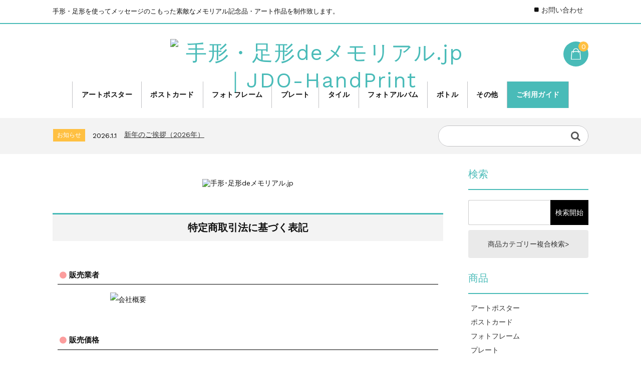

--- FILE ---
content_type: text/html; charset=UTF-8
request_url: https://www.handfootprint-de-memorial.jp/rule/rule04/
body_size: 107112
content:
<!DOCTYPE html>
<html lang="ja">

	<head>
		<meta charset="UTF-8" />
		<meta name="viewport" content="width=device-width, user-scalable=no">
		<meta name="format-detection" content="telephone=no"/>
		<title>特定商取引法に基づく表記 | 手形・足形deメモリアル.jp｜JDO-HandPrint</title>
<link rel='dns-prefetch' href='//webfonts.sakura.ne.jp' />
<link rel='dns-prefetch' href='//www.google.com' />
<link rel='dns-prefetch' href='//fonts.googleapis.com' />
<link rel='dns-prefetch' href='//s.w.org' />
		<script type="text/javascript">
			window._wpemojiSettings = {"baseUrl":"https:\/\/s.w.org\/images\/core\/emoji\/12.0.0-1\/72x72\/","ext":".png","svgUrl":"https:\/\/s.w.org\/images\/core\/emoji\/12.0.0-1\/svg\/","svgExt":".svg","source":{"concatemoji":"https:\/\/www.handfootprint-de-memorial.jp\/wp_handprint\/wp-includes\/js\/wp-emoji-release.min.js?ver=5.4.18"}};
			/*! This file is auto-generated */
			!function(e,a,t){var n,r,o,i=a.createElement("canvas"),p=i.getContext&&i.getContext("2d");function s(e,t){var a=String.fromCharCode;p.clearRect(0,0,i.width,i.height),p.fillText(a.apply(this,e),0,0);e=i.toDataURL();return p.clearRect(0,0,i.width,i.height),p.fillText(a.apply(this,t),0,0),e===i.toDataURL()}function c(e){var t=a.createElement("script");t.src=e,t.defer=t.type="text/javascript",a.getElementsByTagName("head")[0].appendChild(t)}for(o=Array("flag","emoji"),t.supports={everything:!0,everythingExceptFlag:!0},r=0;r<o.length;r++)t.supports[o[r]]=function(e){if(!p||!p.fillText)return!1;switch(p.textBaseline="top",p.font="600 32px Arial",e){case"flag":return s([127987,65039,8205,9895,65039],[127987,65039,8203,9895,65039])?!1:!s([55356,56826,55356,56819],[55356,56826,8203,55356,56819])&&!s([55356,57332,56128,56423,56128,56418,56128,56421,56128,56430,56128,56423,56128,56447],[55356,57332,8203,56128,56423,8203,56128,56418,8203,56128,56421,8203,56128,56430,8203,56128,56423,8203,56128,56447]);case"emoji":return!s([55357,56424,55356,57342,8205,55358,56605,8205,55357,56424,55356,57340],[55357,56424,55356,57342,8203,55358,56605,8203,55357,56424,55356,57340])}return!1}(o[r]),t.supports.everything=t.supports.everything&&t.supports[o[r]],"flag"!==o[r]&&(t.supports.everythingExceptFlag=t.supports.everythingExceptFlag&&t.supports[o[r]]);t.supports.everythingExceptFlag=t.supports.everythingExceptFlag&&!t.supports.flag,t.DOMReady=!1,t.readyCallback=function(){t.DOMReady=!0},t.supports.everything||(n=function(){t.readyCallback()},a.addEventListener?(a.addEventListener("DOMContentLoaded",n,!1),e.addEventListener("load",n,!1)):(e.attachEvent("onload",n),a.attachEvent("onreadystatechange",function(){"complete"===a.readyState&&t.readyCallback()})),(n=t.source||{}).concatemoji?c(n.concatemoji):n.wpemoji&&n.twemoji&&(c(n.twemoji),c(n.wpemoji)))}(window,document,window._wpemojiSettings);
		</script>
		<style type="text/css">
img.wp-smiley,
img.emoji {
	display: inline !important;
	border: none !important;
	box-shadow: none !important;
	height: 1em !important;
	width: 1em !important;
	margin: 0 .07em !important;
	vertical-align: -0.1em !important;
	background: none !important;
	padding: 0 !important;
}
</style>
	<link rel='stylesheet' id='parent-style-css'  href='https://www.handfootprint-de-memorial.jp/wp_handprint/wp-content/themes/welcart_basic/style.css?ver=5.4.18' type='text/css' media='all' />
<link rel='stylesheet' id='parent-welcart-style-css'  href='https://www.handfootprint-de-memorial.jp/wp_handprint/wp-content/themes/welcart_basic/usces_cart.css?ver=1.0' type='text/css' media='all' />
<link rel='stylesheet' id='google-fonts-sans-css'  href='https://fonts.googleapis.com/css?family=Suranna%7CWork+Sans&#038;ver=5.4.18' type='text/css' media='all' />
<link rel='stylesheet' id='parent-sku_select-css'  href='https://www.handfootprint-de-memorial.jp/wp_handprint/wp-content/themes/welcart_basic/wcex_sku_select.css?ver=1.0' type='text/css' media='all' />
<link rel='stylesheet' id='slick-style-css'  href='https://www.handfootprint-de-memorial.jp/wp_handprint/wp-content/themes/welcart_basic-beldad/assets/vendor/slick/slick.css?ver=1.0' type='text/css' media='all' />
<link rel='stylesheet' id='slick-theme-style-css'  href='https://www.handfootprint-de-memorial.jp/wp_handprint/wp-content/themes/welcart_basic-beldad/assets/vendor/slick/slick-theme.css?ver=1.0' type='text/css' media='all' />
<link rel='stylesheet' id='wp-block-library-css'  href='https://www.handfootprint-de-memorial.jp/wp_handprint/wp-includes/css/dist/block-library/style.min.css?ver=5.4.18' type='text/css' media='all' />
<link rel='stylesheet' id='contact-form-7-css'  href='https://www.handfootprint-de-memorial.jp/wp_handprint/wp-content/plugins/contact-form-7/includes/css/styles.css?ver=5.2.2' type='text/css' media='all' />
<link rel='stylesheet' id='contact-form-7-confirm-css'  href='https://www.handfootprint-de-memorial.jp/wp_handprint/wp-content/plugins/contact-form-7-add-confirm/includes/css/styles.css?ver=5.1' type='text/css' media='all' />
<link rel='stylesheet' id='wc-basic-style-css'  href='https://www.handfootprint-de-memorial.jp/wp_handprint/wp-content/themes/welcart_basic-beldad/style.css?ver=1.0' type='text/css' media='all' />
<link rel='stylesheet' id='font-awesome-css'  href='https://www.handfootprint-de-memorial.jp/wp_handprint/wp-content/plugins/elementor/assets/lib/font-awesome/css/font-awesome.min.css?ver=4.7.0' type='text/css' media='all' />
<link rel='stylesheet' id='swipebox-style-css'  href='https://www.handfootprint-de-memorial.jp/wp_handprint/wp-content/themes/welcart_basic/css/swipebox.min.css?ver=5.4.18' type='text/css' media='all' />
<link rel='stylesheet' id='usces_default_css-css'  href='https://www.handfootprint-de-memorial.jp/wp_handprint/wp-content/plugins/usc-e-shop/css/usces_default.css?ver=2.2.1.2104191' type='text/css' media='all' />
<link rel='stylesheet' id='dashicons-css'  href='https://www.handfootprint-de-memorial.jp/wp_handprint/wp-includes/css/dashicons.min.css?ver=5.4.18' type='text/css' media='all' />
<link rel='stylesheet' id='theme_cart_css-css'  href='https://www.handfootprint-de-memorial.jp/wp_handprint/wp-content/themes/welcart_basic-beldad/usces_cart.css?ver=2.2.1.2104191' type='text/css' media='all' />
<script type='text/javascript' src='https://www.handfootprint-de-memorial.jp/wp_handprint/wp-includes/js/jquery/jquery.js?ver=1.12.4-wp'></script>
<script type='text/javascript' src='https://www.handfootprint-de-memorial.jp/wp_handprint/wp-includes/js/jquery/jquery-migrate.min.js?ver=1.4.1'></script>
<script type='text/javascript' src='//webfonts.sakura.ne.jp/js/sakurav3.js?fadein=0&#038;ver=3.1.4'></script>
<script type='text/javascript' src='https://www.handfootprint-de-memorial.jp/wp_handprint/wp-content/themes/welcart_basic-beldad/assets/js/wcct-loading.js?ver=1.0'></script>
<script type='text/javascript' src='https://www.handfootprint-de-memorial.jp/wp_handprint/wp-content/themes/welcart_basic-beldad/assets/js/wcct-customized.js?ver=1.0'></script>
<script type='text/javascript' src='https://www.handfootprint-de-memorial.jp/wp_handprint/wp-content/themes/welcart_basic-beldad/assets/vendor/slick/slick.min.js?ver=1.0'></script>
<script type='text/javascript' src='https://www.handfootprint-de-memorial.jp/wp_handprint/wp-content/themes/welcart_basic-beldad/assets/js/wcct-slick.js?ver=1.0'></script>
<script type='text/javascript' src='https://www.handfootprint-de-memorial.jp/wp_handprint/wp-content/themes/welcart_basic/js/front-customized.js?ver=1.0'></script>
<script type='text/javascript' src='https://www.handfootprint-de-memorial.jp/wp_handprint/wp-content/themes/welcart_basic/js/jquery.swipebox.min.js?ver=1.4.1'></script>
<script type='text/javascript' src='https://www.handfootprint-de-memorial.jp/wp_handprint/wp-content/themes/welcart_basic/js/wb-swipebox.js?ver=1.0'></script>
<link rel='https://api.w.org/' href='https://www.handfootprint-de-memorial.jp/wp-json/' />
<link rel="EditURI" type="application/rsd+xml" title="RSD" href="https://www.handfootprint-de-memorial.jp/wp_handprint/xmlrpc.php?rsd" />
<link rel="wlwmanifest" type="application/wlwmanifest+xml" href="https://www.handfootprint-de-memorial.jp/wp_handprint/wp-includes/wlwmanifest.xml" /> 
<meta name="generator" content="WordPress 5.4.18" />
<link rel="canonical" href="https://www.handfootprint-de-memorial.jp/rule/rule04/" />
<link rel='shortlink' href='https://www.handfootprint-de-memorial.jp/?p=688' />
<link rel="alternate" type="application/json+oembed" href="https://www.handfootprint-de-memorial.jp/wp-json/oembed/1.0/embed?url=https%3A%2F%2Fwww.handfootprint-de-memorial.jp%2Frule%2Frule04%2F" />
<link rel="alternate" type="text/xml+oembed" href="https://www.handfootprint-de-memorial.jp/wp-json/oembed/1.0/embed?url=https%3A%2F%2Fwww.handfootprint-de-memorial.jp%2Frule%2Frule04%2F&#038;format=xml" />
<link rel="icon" href="https://www.handfootprint-de-memorial.jp/wp_handprint/wp-content/uploads/cropped-img_jdo_handprint_logo01-32x32.png" sizes="32x32" />
<link rel="icon" href="https://www.handfootprint-de-memorial.jp/wp_handprint/wp-content/uploads/cropped-img_jdo_handprint_logo01-192x192.png" sizes="192x192" />
<link rel="apple-touch-icon" href="https://www.handfootprint-de-memorial.jp/wp_handprint/wp-content/uploads/cropped-img_jdo_handprint_logo01-180x180.png" />
<meta name="msapplication-TileImage" content="https://www.handfootprint-de-memorial.jp/wp_handprint/wp-content/uploads/cropped-img_jdo_handprint_logo01-270x270.png" />
		<style type="text/css" id="wp-custom-css">
			/* reCAPTCHA 非表示 */.grecaptcha-badge {
	visibility: hidden;
}

/* ---- front-page style ---- */
.pickup-area .title {
    font-size: inherit;
    font-weight: bold;
}
.home-widget .widget_basic_item_list .itemname,
.product-list .title,
#site-navigation li a {
    font-weight: bold;
}

@media screen and (min-width: 62.5em) {
    /* ---- header style ---- */
    header .bottom {
        padding-top: 30px;
    }
    .h-column .menus.list {
        padding-top: 30px;
    }
    h1.site-title,
    div.site-title {
        position: absolute;
        top: auto;
        left: 50%;
        float: none;
				width: 600px;
        text-align: center;
        -webkit-transform: translate(-50%, 0);
        transform: translate(-50%, 0);
    }
  /* -- #site-navigation -- */
    #site-navigation {
        display: flex;
        justify-content: center;
        font-size: 14px;
	}
}
.section-head {
	margin-top: 5em;
}

/* ---- footer style ---- */
.breadcrumb-area {
	text-align: center;
	margin-top: 5em;
	padding: 1.5em 0;
	background-color: #f6f3ed;
}
.column1070 .footer_info {
	text-align: center;
	margin-bottom: 50px;
}
.column1070 .footer_info img {
	width: 550px;
	margin-bottom: 5px;
}
.column1070 .footer_info p.jdo_time  {
	font-size: 1.5em;
}
.column1070 .footer_info p.jdo_time span  {
	font-size: 0.8em;
}
.column1070 .footer_info p.jdo_tel  {
	font-size: 3em;
	margin-bottom: 5px;
}
.column1070 .footer_info p.jdo_tel i  {
	font-size: 0.8em;
}
.column1070 .footer_info p.contact_info  {
	font-size: 0.9em;
}

.column1070 .jdo {
	text-align: center;
	margin-top: 30px;
}
.footer-banner {
	display: flex;
	flex-wrap:wrap;
}
.footer-banner li {
/*	width: calc(100%/4);←画像を横に4つ並べる場合*/
	padding:0 10px;/*←画像の左右に5pxの余白を入れる場合*/
	box-sizing:border-box;
}
.footer-banner li img {
	width: 100%;
	margin-bottom:10px;
	max-width:100%; /*画像のはみだしを防ぐ*/
	height: auto; /*画像の縦横比を維持 */
}
.column1070 .jdo_waku {
	text-align: center;
  border: solid 1px #fff;
	margin-bottom: 15px;
	padding: 0.5em;
	display: inline-block;
}
.f-logo img {
	width: 400px;
}
.sns {
	font-size: 1em;
	margin-left: -1em;
}

.copyright_info {
	text-align: center;
	margin: 5px 0 20px 0;
	font-size: 0.9em;
	line-height: 1.5em;
}

/* ---- category page style ---- */
h2.category {
  padding: 0.5em 1em;/*文字周りの余白*/
	font-size: 16px;
  color: #494949;/*文字色*/
  background: #fffaf4;/*背景色*/
  border-left: solid 5px #ffaf58;/*左線（実線 太さ 色）*/
	margin: 80px 0px 10px;
}

h3.category {
  position: relative;/*相対位置*/
  padding: 0.5em 0.5em 0.5em 1.5em;/*アイコン分のスペース*/
  font-size: 1.1em;/*サイズ*/
}
h3.category:before {
  font-family: FontAwesome;/*忘れずに*/
  content: "\f14a";/*アイコンのユニコード*/
  position: absolute;/*絶対位置*/
  font-size: 1em;/*サイズ*/
  left: 0.25em;/*アイコンの位置*/
  top: 0.5em;/*アイコンの位置*/
  color: #ffaf58; /*アイコン色*/
}

h4.category {
  position: relative;/*相対位置*/
  padding: 0.5em 0.5em 0.5em 1.5em;/*アイコン分のスペース*/
  font-size: 1.1em;/*サイズ*/
}
h4.category:before {
  font-family: FontAwesome;/*忘れずに*/
  content: "\f111";/*アイコンのユニコード*/
  position: absolute;/*絶対位置*/
  font-size: 1em;/*サイズ*/
  left: 0.25em;/*アイコンの位置*/
  top: 0.5em;/*アイコンの位置*/
  color: #49bbb8; /*アイコン色*/
}

.space01 {
	margin: 30px 0px; 
}
.space02 {
	margin-top: 40px; 
}
.space03 {
	margin-top: 20px; 
}

.notice01 {
	margin: 20px 10px;/*外側 上下左右の余白*/
  padding: 0.8em 1em;/*文字の上下 左右の余白*/
  background: #f4f4f4;/*背景色*/
	border-radius: 7px;
}
.notice01 li {
  position: relative;/*相対位置*/
  padding-left: 1.5em;/*アイコン分のスペース*/
  line-height: 2;/*行高*/
  list-style: none;
}
.notice01 li:before {
  font-family: FontAwesome;/*忘れずに*/
  content: "\f06a";/*アイコンのユニコード*/
  position: absolute;/*絶対位置*/
  font-size: 1.2em;/*サイズ*/
  left: 0;/*アイコンの位置*/
  top: -0.2em;/*アイコンの位置*/
  color: #fc9d9d;
}

.osusume li {
  position: relative;/*相対位置*/
  padding-left: 1.5em;/*アイコン分のスペース*/
  line-height: 2;/*行高*/
}
.osusume li:before {
  font-family: FontAwesome;/*忘れずに*/
  content: "\f118";/*アイコンのユニコード*/
  position: absolute;/*絶対位置*/
  font-size: 1.2em;/*サイズ*/
  left: 0;/*アイコンの位置*/
  top: -0.2em;/*アイコンの位置*/
  color: #fc9d9d;
}

.space01 table th, .space01 table td {
	border-width: thin;
	border-style: solid;
}

.fukidashi_top {
  position: relative;
	margin: 20px 10px 40px;
  padding: 20px;
  border: solid 3px #49bbb8;
	border-radius: 10px;
}
.fukidashi_top:before {
  content: "";
  position: absolute;
  top: -24px;
  left: 50%;
  margin-left: -15px;
  border: 12px solid transparent;
  border-bottom: 12px solid #FFF;
  z-index: 2;
}
.fukidashi_top:after {
  content: "";
  position: absolute;
  top: -30px;
  left: 50%;
  margin-left: -17px;
  border: 14px solid transparent;
  border-bottom: 14px solid #49bbb8;
  z-index: 1;
}
.fukidashi_top li {
  position: relative;/*相対位置*/
  padding-left: 1.5em;/*アイコン分のスペース*/
  line-height: 2;/*行高*/
}
.fukidashi_top li:before {
  font-family: FontAwesome;/*忘れずに*/
  content: "\f105";/*アイコンのユニコード*/
  position: absolute;/*絶対位置*/
  font-size: 1.2em;/*サイズ*/
  left: 0;/*アイコンの位置*/
  top: -0.2em;/*アイコンの位置*/
  color: #49bbb8;
}

.btn-flat-radius {
  display: inline-block;
  padding: 7px 20px;
	border: solid 2px #49bbb8;
  border-radius: 25px;
  font-size: 1.2em;
  text-decoration: none;
  color: #49bbb8;
  transition: .4s;
}
.btn-flat-radius:hover {
	color: #FFF;
	background: #49bbb8;
}
.card01 a p.btn-flat-radius {
	margin: 1em 0 0 0;
}
.card02 a p.btn-flat-radius {
	margin: 1em 0 1em 0;
}

/* ---- fixed page style ---- */
.fixedpage .innerbox p {
	margin: 0px;/*初期値0に戻す*/
}
.fixedpage .innerbox ul {
	margin: 0px;/*初期値0に戻す*/
}
.fixedpage .paragraph p {
	margin-bottom: 30px;
}

h1.entry-title{
 display:none;
}
.fixedpage h2 {
	text-align: center;
	margin: 50px 0px 30px;
}
.fixedpage h2.top_space {
	margin-top: 100px;
}
.fixedpage .innerbox {
	margin: 0px 10px;/*左右10px内側*/
}
.fixedpage h3 {
	position: relative;/*相対位置*/
  padding: 0.5em 0.5em 0.5em 1.5em;/*アイコン分のスペース*/
  font-size: 1.1em;/*サイズ*/
	border-bottom: 1px solid #000;
	margin-top: 50px;
}
.fixedpage h3.top_space {
	margin-top: 80px;
}
.fixedpage h3:before {
  font-family: FontAwesome;
  content: "\f111";/*アイコンのユニコード*/
  position: absolute;/*絶対位置*/
  font-size: 1em;/*サイズ*/
  left: 0.25em;/*アイコンの位置*/
  top: 0.5em;/*アイコンの位置*/
  color: #fc9d9d; /*アイコン色*/
}
/*フロー用 お客様アイコン*/
.fixedpage h3.flow1:before {
  font-family: FontAwesome;
  content: "\f007";/*アイコンのユニコード*/
  position: absolute;/*絶対位置*/
  font-size: 1em;/*サイズ*/
  left: 0.25em;/*アイコンの位置*/
  top: 0.5em;/*アイコンの位置*/
  color: #ffc042; /*アイコン色*/
}
/*フロー用 当社アイコン*/
.fixedpage h3.flow2:before {
  font-family: FontAwesome;
  content: "\f007";/*アイコンのユニコード*/
  position: absolute;/*絶対位置*/
  font-size: 1em;/*サイズ*/
  left: 0.25em;/*アイコンの位置*/
  top: 0.5em;/*アイコンの位置*/
  color: #49bbb8; /*アイコン色*/
}

.fixedpage h4 {
	padding: 0.8em 1em;/*文字の上下 左右の余白*/
}
.fixedpage h4.space {
	margin: 40px 0px 10px 0px;
}
.fixedpage h4.orange {
	color: #fff;
  background: #ffc042!important;/*背景色*/
}

span.c-pink {
	color: #fc9d9d;
}
.notice02 {
	margin: 20px 10px 30px;/*外側 上下左右の余白*/
  padding: 1.5em;/*文字の上下 左右の余白*/
	border: 1px solid #000;
	border-radius: 7px;
}
.notice02 img.space {
	margin-top: 20px;
}
.notice02 .card {
	margin-top:  20px;
}
.notice02 img.card_brand {
	margin: 10px 0px;
}
.notice02 .card_info {
  font-size: 0.8em;/*サイズ*/
}

/*固定ページサブメニュー*/
.fixedpage .innerbox ul.submenu li  {
  position: relative;/*相対位置*/
  padding-left: 1.0em;/*アイコン分のスペース*/
  line-height: 2;/*行高*/
	list-style: none;
}
.fixedpage .innerbox ul.submenu li:before {
  font-family: FontAwesome;/*忘れずに*/
  content: "\f105";/*アイコンのユニコード*/
  position: absolute;/*絶対位置*/
  font-size: 1.2em;/*サイズ*/
  left: 0;/*アイコンの位置*/
  top: -0.2em;/*アイコンの位置*/
  color: #49bbb8;
}
.fixedpage .innerbox ul.submenu a  {
	text-decoration: none;
}

.fixedpage .innerbox .notice01 {
	margin: 20px 10px;/*外側 上下左右の余白*/
  padding: 1.5em;/*文字の上下 左右の余白*/
  background: #f4f4f4;/*背景色*/
	border-radius: 7px;
}
.fixedpage .innerbox .notice01 li {
  position: relative;/*相対位置*/
  padding-left: 1.5em;/*アイコン分のスペース*/
  line-height: 2;/*行高*/
  list-style: none;
}
/*先頭記号ver01*/
.fixedpage .innerbox .notice01 li.ver01:before {
  font-family: FontAwesome;/*忘れずに*/
  content: "\f06a";/*アイコンのユニコード*/
  position: absolute;/*絶対位置*/
  font-size: 1.2em;/*サイズ*/
  left: 0;/*アイコンの位置*/
  top: -0.2em;/*アイコンの位置*/
  color: #fc9d9d;
}

.fixedpage .innerbox .notice02 li {
  position: relative;/*相対位置*/
  padding-left: 1.5em;/*アイコン分のスペース*/
  line-height: 2;/*行高*/
  list-style: none;
}
/*先頭記号ver02*/
.fixedpage .innerbox .notice02 li.ver01:before {
  font-family: FontAwesome;/*忘れずに*/
  content: "\f192";/*アイコンのユニコード*/
  position: absolute;/*絶対位置*/
  font-size: 1.2em;/*サイズ*/
  left: 0;/*アイコンの位置*/
  top: -0.2em;/*アイコンの位置*/
  color: #fc9d9d;
}

.fixedpage p.jdo_tel  {
	font-size: 2em;
	margin-bottom: 5px;
}
.fixedpage p.jdo_tel i  {
	font-size: 0.8em;
	margin-right: 0.2em;
}
.fixedpage p.jdo_tel a {
  text-decoration: none;
}

.fixedpage .flexbox01 {
  display:flex;
  flex-direction: row-reverse;
  justify-content: space-between;
}
.fixedpage .flexbox01 .text {
	width: 77%;
}
.fixedpage .flexbox01 .pict {
  width: 23%;
  margin-right: 3%;
}
.fixedpage .flexbox01 .pict img {
  width: 100%;
  height: auto;
}

.fixedpage .flexbox02 {
  display:flex;
  flex-wrap:wrap;
	flex-direction: row;
  justify-content: space-between;
}
.fixedpage .flexbox02 .text {
  width: 70%;
}
.fixedpage .flexbox02 .pict {
  width: 30%;
  margin-left: 0%;
}
.fixedpage .flexbox02 .pict img {
  width: 100%;
  height: auto;
}

/*メッセージ一覧*/
dl.message {
	margin-bottom: 20px;
	border-bottom: 2px dotted #ccc;
	margin-top: 20px;
}
.message dt {
	padding-left: 10px;
	display: inline-block;
	width: 49%;
}
@media (max-width: 990px) {
	.message dt {
  	  width: 100%;
	}
}
.message dd {
	display: inline-block;
	padding-left: 10px;
	width: 50%;
	margin-left: 0;
}
@media (max-width: 990px) {
	.message dd {
  	  width: 100%;
	}
}
.message dt,
.message dd {
	line-height: 1.5;
}
/*書体一覧*/
dl.fontlist {
	margin-bottom: 1em;
	border-bottom: 2px dotted #ccc;
	margin-top: 1em;
}
.fontlist dt {
	margin-bottom: 1em;
}

/*会員ではない方はこちら消去*/
#wc_customer h5 {
	display: none;
}
		</style>
		<!-- Google tag (gtag.js) -->
<script async src="https://www.googletagmanager.com/gtag/js?id=G-DT9HHC8L9Z"></script>
<script>
  window.dataLayer = window.dataLayer || [];
  function gtag(){dataLayer.push(arguments);}
  gtag('js', new Date());

  gtag('config', 'G-DT9HHC8L9Z');
</script>
	</head>

		<body class="page-template-default page page-id-688 page-child parent-pageid-846 lang-ja elementor-default elementor-kit-154">
	
				
								<div id="loader-bg">
				<div id="loader">
					<i class="fa fa-spinner fa-pulse animated"></i>
					<p>Now Loading...</p>
				</div>
			</div>
					
		<div class="site">

			<header id="masthead" class="site-header" role="banner">
				<div class="inner">
									<div class="top">
						<p class="site-description">手形・足形を使ってメッセージのこもった素敵なメモリアル記念品・アート作品を制作致します。</p>
					</div><!-- .top -->
				
					<div class="bottom cf">

						<div class="column1070">

															<div class="site-title">
								<a href="https://www.handfootprint-de-memorial.jp/" title="手形・足形deメモリアル.jp｜JDO-HandPrint" rel="home">
																			<img src="https://www.handfootprint-de-memorial.jp/wp_handprint/wp-content/uploads/img_jdo_handprint_logo02.png" alt="手形・足形deメモリアル.jp｜JDO-HandPrint">
										
								</a>
							</div>

							
							<div class="cf h-column">

																<div class="incart list">
									<div class="iconbtn">
										<a href="https://www.handfootprint-de-memorial.jp/usces-cart/"><img src="https://www.handfootprint-de-memorial.jp/wp_handprint/wp-content/themes/welcart_basic-beldad/assets/images/bag.svg" alt="bag"><span class="total-quant" />0</span></a>
									</div>
								</div><!-- .incart -->
								
								
								<div class="menus list">

									<div class="iconbtn"><img src="https://www.handfootprint-de-memorial.jp/wp_handprint/wp-content/themes/welcart_basic-beldad/assets/images/menu.svg" alt="menu" /></div>

									<div id="mobile-menu" class="mobile-menu">

										<div class="close"><img src="https://www.handfootprint-de-memorial.jp/wp_handprint/wp-content/themes/welcart_basic-beldad/assets/images/close.svg" alt="close" /></div>

										<nav id="site-navigation" class="main-navigation cf" role="navigation">
										<div class="menu-%e3%83%98%e3%83%83%e3%83%80%e3%83%bc%e7%94%a8%e3%83%a1%e3%83%8b%e3%83%a5%e3%83%bc-container"><ul id="menu-%e3%83%98%e3%83%83%e3%83%80%e3%83%bc%e7%94%a8%e3%83%a1%e3%83%8b%e3%83%a5%e3%83%bc" class="menu"><li id="menu-item-871" class="menu-item menu-item-type-taxonomy menu-item-object-category menu-item-871"><a href="https://www.handfootprint-de-memorial.jp/category/item/itemgenre/poster/">アートポスター</a></li>
<li id="menu-item-872" class="menu-item menu-item-type-taxonomy menu-item-object-category menu-item-872"><a href="https://www.handfootprint-de-memorial.jp/category/item/itemgenre/postcard/">ポストカード</a></li>
<li id="menu-item-873" class="menu-item menu-item-type-taxonomy menu-item-object-category menu-item-873"><a href="https://www.handfootprint-de-memorial.jp/category/item/itemgenre/photoframe/">フォトフレーム</a></li>
<li id="menu-item-875" class="menu-item menu-item-type-taxonomy menu-item-object-category menu-item-875"><a href="https://www.handfootprint-de-memorial.jp/category/item/itemgenre/plate/">プレート</a></li>
<li id="menu-item-876" class="menu-item menu-item-type-taxonomy menu-item-object-category menu-item-876"><a href="https://www.handfootprint-de-memorial.jp/category/item/itemgenre/tile/">タイル</a></li>
<li id="menu-item-874" class="menu-item menu-item-type-taxonomy menu-item-object-category menu-item-874"><a href="https://www.handfootprint-de-memorial.jp/category/item/itemgenre/photoalbum/">フォトアルバム</a></li>
<li id="menu-item-2482" class="menu-item menu-item-type-taxonomy menu-item-object-category menu-item-2482"><a href="https://www.handfootprint-de-memorial.jp/category/item/itemgenre/bottle/">ボトル</a></li>
<li id="menu-item-2580" class="menu-item menu-item-type-taxonomy menu-item-object-category menu-item-2580"><a href="https://www.handfootprint-de-memorial.jp/category/item/itemgenre/others/">その他</a></li>
<li id="menu-item-1750" class="menu-item menu-item-type-post_type menu-item-object-page menu-item-home current-menu-ancestor current-menu-parent current_page_parent current_page_ancestor menu-item-has-children menu-item-1750"><a href="https://www.handfootprint-de-memorial.jp/guide/">ご利用ガイド</a>
<ul class="sub-menu">
	<li id="menu-item-1752" class="menu-item menu-item-type-post_type menu-item-object-page menu-item-1752"><a href="https://www.handfootprint-de-memorial.jp/guide/howto/">手形・足形の取り方</a></li>
	<li id="menu-item-1751" class="menu-item menu-item-type-post_type menu-item-object-page menu-item-1751"><a href="https://www.handfootprint-de-memorial.jp/guide/flow/">ご注文から納品までの流れ</a></li>
	<li id="menu-item-1753" class="menu-item menu-item-type-post_type menu-item-object-page menu-item-1753"><a href="https://www.handfootprint-de-memorial.jp/support/question/">よくあるご質問</a></li>
	<li id="menu-item-1754" class="menu-item menu-item-type-post_type menu-item-object-page current-menu-item page_item page-item-688 current_page_item menu-item-1754"><a href="https://www.handfootprint-de-memorial.jp/rule/rule04/" aria-current="page">特定商取引法に基づく表記</a></li>
	<li id="menu-item-2578" class="menu-item menu-item-type-post_type menu-item-object-page menu-item-2578"><a href="https://www.handfootprint-de-memorial.jp/support/contact/">お問い合わせ</a></li>
</ul>
</li>
</ul></div>										</nav><!-- #site-navigation -->

																				<div class="sub-navigation">
										<div class="menu-%e3%83%98%e3%83%83%e3%83%80%e3%83%bc%e3%82%b5%e3%83%96%e7%94%a8%e3%83%a1%e3%83%8b%e3%83%a5%e3%83%bc-container"><ul id="menu-%e3%83%98%e3%83%83%e3%83%80%e3%83%bc%e3%82%b5%e3%83%96%e7%94%a8%e3%83%a1%e3%83%8b%e3%83%a5%e3%83%bc" class="menu"><li id="menu-item-2597" class="menu-item menu-item-type-post_type menu-item-object-page menu-item-2597"><a href="https://www.handfootprint-de-memorial.jp/support/contact/">お問い合わせ</a></li>
</ul></div>										</div>
																				
									</div><!-- .mobile-menu -->

									
								</div><!-- .menu -->

							</div><!-- .h-column -->
													
						</div><!-- .column1070 -->
						
					</div><!-- .bottom -->
		
				</div><!-- .inner -->
			</header>

			
			
				
				<div class="common-parts">
					<div class="column1070 cf">

						<div id="searchform" class="searchform">
						<form role="search" method="get" action="https://www.handfootprint-de-memorial.jp/" >
		<div class="s-box">
			<input type="text" value="" name="s" id="head-s-text" class="search-text" />
			<input type="submit" id="head-s-submit" class="searchsubmit" value="&#xf002;" />
		</div>
    </form>						</div><!-- #searchform -->

													<div class="info-area">
								<div class="slider">
																	<div id="post-2884" class="cf">
										<div class="info-cat">お知らせ</div>
										<div class="info-date">2026.1.1</div>
										<div class="info-title">
											<a href="https://www.handfootprint-de-memorial.jp/newyear2026/">
																									新年のご挨拶（2026年）																							</a>
										</div>
									</div>
																</div><!-- .slider -->
							</div><!-- .info-area -->

											</div>
				</div>

				
			
						<div id="main" class="two-column right-set">

				<div class="site-content-wrap cf">


	<div id="primary" class="site-content">
		<div id="content" role="main">
		
					
			
	<article class="post-688 page type-page status-publish has-post-thumbnail" id="post-688">

		<div class="entry-header">
			<h1 class="entry-title">特定商取引法に基づく表記</h1>
		</div>

		
		<div class="entry-content">

							<div class="entry-img"><img width="800" height="350" src="https://www.handfootprint-de-memorial.jp/wp_handprint/wp-content/uploads/img_header09.jpg" class="attachment-full size-full wp-post-image" alt="手形･足形deメモリアル.jp" srcset="https://www.handfootprint-de-memorial.jp/wp_handprint/wp-content/uploads/img_header09.jpg 800w, https://www.handfootprint-de-memorial.jp/wp_handprint/wp-content/uploads/img_header09-300x131.jpg 300w, https://www.handfootprint-de-memorial.jp/wp_handprint/wp-content/uploads/img_header09-768x336.jpg 768w" sizes="(max-width: 800px) 100vw, 800px" /></div>
			
			<div class="fixedpage">
<h2>特定商取引法に基づく表記</h2>
<div class="innerbox">
<h3>販売業者</h3>
<p><img class="aligncenter size-full wp-image-1819" src="https://www.handfootprint-de-memorial.jp/wp_handprint/wp-content/uploads/img_jdo_overview.jpg" alt="会社概要" width="550" srcset="https://www.handfootprint-de-memorial.jp/wp_handprint/wp-content/uploads/img_jdo_overview.jpg 800w, https://www.handfootprint-de-memorial.jp/wp_handprint/wp-content/uploads/img_jdo_overview-300x128.jpg 300w, https://www.handfootprint-de-memorial.jp/wp_handprint/wp-content/uploads/img_jdo_overview-768x326.jpg 768w" sizes="(max-width: 800px) 100vw, 800px" /></p>
<h3>販売価格</h3>
<p>販売価格は、それぞれの商品案内ページに記載の価格とし、全て消費税込とします。<br />
但し、価格は今後、予告無く変更することがあることをご了承ください。</p>
<h3>商品の発送</h3>
<div class="space02"><img class="aligncenter size-full wp-image-1831" src="https://www.handfootprint-de-memorial.jp/wp_handprint/wp-content/uploads/img_send01.jpg" alt="15000円以上お買い上げで送料無料" width="700" srcset="https://www.handfootprint-de-memorial.jp/wp_handprint/wp-content/uploads/img_send01.jpg 800w, https://www.handfootprint-de-memorial.jp/wp_handprint/wp-content/uploads/img_send01-300x24.jpg 300w, https://www.handfootprint-de-memorial.jp/wp_handprint/wp-content/uploads/img_send01-768x61.jpg 768w" sizes="(max-width: 800px) 100vw, 800px" /></div>
<div class="space03" style="text-align: center;">※15,000円未満は送料がかかります。（下表参照）</div>
<div class="space02"><img class="aligncenter size-full wp-image-1832" src="https://www.handfootprint-de-memorial.jp/wp_handprint/wp-content/uploads/img_send02.jpg" alt="全国送料料金表" width="700" srcset="https://www.handfootprint-de-memorial.jp/wp_handprint/wp-content/uploads/img_send02.jpg 800w, https://www.handfootprint-de-memorial.jp/wp_handprint/wp-content/uploads/img_send02-300x160.jpg 300w, https://www.handfootprint-de-memorial.jp/wp_handprint/wp-content/uploads/img_send02-768x409.jpg 768w" sizes="(max-width: 800px) 100vw, 800px" /></div>
<div class="space03">
<p>［配送業者］<br />
ヤマト運輸・福山通運　※配送業者の指定はできませんので予めご了承ください。</p>
</div>
<div class="space03">
<p>［発送方法］<br />
取り扱う商品の性質上、「宅急便」扱いが基本になります。<br />
※宅急便の適用範囲（サイズ・重量）を超える商品の配送日時指定はできません。<br />
※お預かりする写真・メディアの返却は「クロネコDM便」扱いになります。</p>
</div>
<div class="space03">
<p>［梱包発送料に関する注意点］<br />
１．B1サイズを超える額やパネルは宅急便適用外となるため、法人または店舗宛に配送することを前提に価格設定しています。個人宅へ配送する場合は、割増料金が別途加算されますのでご注意ください。<br />
２．プリント写真や記録メディアを当社へお送りいただく際の送料はお客様ご負担となります。返却する際の送料は当社で負担致します。<br />
３．追加印刷などで「個別梱包」や「複数のお届け先」を希望される場合、１件毎に梱包発送料が発生します。</p>
<div class="space03">
<p class="btn-flat-radius">詳細はこちら</p>
<p>&nbsp;</p>
</div>
</div>
<h3 class="top_space">選べるお支払い方法</h3>
<p>お支払い方法は、代金引換／銀行振込／郵便振替／クレジットカード／電子マネーをご用意しております。</p>
<div class="notice02">
<h4 class="orange">代金引換（商品お届け時にお支払い）</h4>
<p>入金確認がないので、発送が早く一番オススメのお支払い方法です。<br />
商品お届け時に、配達スタッフに直接玄関先でお支払いください。<br />
<span class="c-pink">※B1サイズを超えるポスターフレームやパネル、メーカー・業者直送品の場合は選択できません。<br />
※決済手数料が別途必要です。（下表参照）<br />
※1回のお支払における代金引換額は300,000円（税込）までとなります。</span><br />
<img class="space" src="https://www.handfootprint-de-memorial.jp/wp_handprint/wp-content/uploads/img_pay_db01.jpg" alt="代金引換手数料" width="450" /></p>
<h4 class="space">代金引換（現金）</h4>
<p>商品お届け時に、荷物と引換えに代金（現金）を回収する安心決済です。</p>
<h4 class="space">代金引換（カード払い）</h4>
<p>商品お届け時に、クレジットカードで決済します。</p>
<div class="card">●利用可能ブランド</div>
<p><img class="card_brand" src="https://www.handfootprint-de-memorial.jp/wp_handprint/wp-content/uploads/img_pay_db02.png" alt="代金引換カード決済 利用可能ブランド" width="610" height="184" /></p>
<div class="card_info">※「JCB・VISA・Master・ダイナース・アメリカンエキスプレスのマークの入っているクレジットカードはすべてご利用になれます。</div>
<div class="card01">
<p class="btn-flat-radius">詳細はこちら</p>
<p>&nbsp;</p>
</div>
<h4 class="space">代金引換（電子マネー払い）</h4>
<p>商品お届け時に、電子マネーで決済します。</p>
<div class="card">●利用可能ブランド</div>
<p><img class="card_brand" src="https://www.handfootprint-de-memorial.jp/wp_handprint/wp-content/uploads/img_pay_db03.png" alt="代金引換電子マネー決済 利用可能ブランド" width="610" height="184" /></p>
<div class="card02">
<p class="btn-flat-radius">詳細はこちら</p>
<p>&nbsp;</p>
</div>
</div>
<div class="notice02">
<h4 class="orange">カード払い（商品ご注文時にお支払い）</h4>
<p>カード決済手続きが簡単で、二番目にオススメのお支払い方法です。<br />
<span class="c-pink">※お支払い回数は一回払いとなります。<br />
※ご注文後に金額変更が発生する場合は、金額変更後の内容で再度決済手続きを行っていただきます。<br />
※データ納品プラン、B1サイズを超えるポスターフレームやパネル、メーカー・業者直送品の場合は選択できません。</span></p>
<h4 class="space">クレジットカード払い</h4>
<p>商品ご注文時に、インターネット上でクレジットカードを利用して決済します。</p>
<div class="card">●利用可能ブランド</div>
<p><img class="card_brand" src="https://www.handfootprint-de-memorial.jp/wp_handprint/wp-content/uploads/img_pay_cc01.png" alt="注文時カード決済 利用可能ブランド" width="610" height="184" /></p>
<div class="card_info">※「JCB・VISA・Master・ダイナース・アメリカンエキスプレスのマークの入っているクレジットカードはすべてご利用になれます。</div>
<div class="card02">
<p class="btn-flat-radius">詳細はこちら</p>
<p>&nbsp;</p>
</div>
</div>
<div class="notice02">
<h4 class="orange">銀行振込・郵便振替（商品発送前にお支払い）</h4>
<p>下記の振込先口座へご入金ください。入金されましたら、お手数ですが当社までご連絡ください。<br />
<span class="c-pink">※振込手数料はお客様にてご負担願います。<br />
※ご注文の商品はご入金が確認できてからの発送となります。</span><br />
お急ぎのお客様は代金引換、クレジットカードでのお支払いをオススメいたします。</p>
<h4 class="space">銀行振込</h4>
<p>［振込先］　常陽銀行　吉田支店　普通口座　1481200　ジュンデザインオフィス</p>
<h4 class="space">郵便振替</h4>
<p>［振込先］　00190-5-663435　ジュンデザインオフィス</p>
</div>
<h3 class="top_space">選べる配送時間帯</h3>
<p>宅急便サイズまで（ポスターフレームの場合 A1サイズまで）は、配送日指定・時間帯指定が可能です。<br />
下記の時間帯からお受け取りにご都合のいい時間帯をお選びください。</p>
<div class="space03"><img class="aligncenter size-full wp-image-1151" src="https://www.handfootprint-de-memorial.jp/wp_handprint/wp-content/uploads/img_delivery_time.jpg" alt="配達時間指定" width="400" height="70" srcset="https://www.handfootprint-de-memorial.jp/wp_handprint/wp-content/uploads/img_delivery_time.jpg 400w, https://www.handfootprint-de-memorial.jp/wp_handprint/wp-content/uploads/img_delivery_time-300x53.jpg 300w" sizes="(max-width: 400px) 100vw, 400px" /></div>
<h3>配送荷物の追跡</h3>
<p>注文した商品が今どこにあるのかインターネットで確認することができます。<br />
発送完了メールに記載の配送伝票番号をご確認のうえ、配送業者の荷物お問い合わせシステムをご利用ください。</p>
<div class="space03">
<p class="btn-flat-radius">ヤマト運輸の荷物お問い合わせ</p>
<p>&nbsp;</p>
<p class="btn-flat-radius">西濃運輸の荷物お問い合わせ</p>
<p>&nbsp;</p>
<p class="btn-flat-radius">福山通運の荷物お問い合わせ</p>
<p>&nbsp;</p>
</div>
<h3 class="top_space">配送荷物の受け取り注意点</h3>
<p>（１）商品お届け時にご不在だった場合、配送業者の「不在連絡票」が投函されます。畏れ入りますが、お客様ご自身で１週間以内に再配達のお手配をお願い致します。再配達の手配をされずに保管期間（１週間）が経過しますと、当社に返送されてしまいます。</p>
<p>（２）保管期間切れ、住所不明等の配送不可、受け取り拒否等で、商品が当社に返送されてしまう場合、引き上げの際にかかった送料、および再送させていただく際の送料はお客様のご負担となります。</p>
<h3>注文の確認</h3>
<p>（１）ご注文が完了すると当社から登録完了メール（自動送信メール）が送信されます。ご注文後24時間以内に登録完了メールが届かない場合は、下記の理由が考えられますのでご確認ください｡ <span class="c-pink">※ezwebメール・hotmailをご登録いただく場合に、弊社送信メールを受信できないことが多く発生します。</span></p>
<div class="notice01">
<ul>
<li style="list-style-type: none;">
<ul>
<li class="ver01">ご登録時のメールアドレスに入力間違いがある、あるいは、ご登録後に変更している</li>
<li class="ver01">ウイルス対策ソフトやメーラーソフトウェアによって「迷惑メール」フォルダに振り分けられている</li>
<li class="ver01">携帯電話の場合、メールの受信／拒否設定がされている</li>
</ul>
</li>
</ul>
<p>迷惑メール対策などで「メールの受信／拒否設定」が設定してある場合は、当社から送信するメール（下記2件）を受信できるように設定してください｡<br />
・info★handfootprint-de-memorial.jp<br />
・info★j-designo.jp　（★を@に変更）</p>
<ul>
<li class="ver01">プロバイダのメールフィルタリング機能によって振り分け、もしくは削除されている</li>
<li class="ver01">お客様がご利用のメールサーバーの容量が一杯になっている</li>
<li class="ver01">メールサーバーがメンテナンス中である</li>
</ul>
</div>
<p>（２）メール送信エラーを当社で確認できた場合は、お電話にてご連絡させていただきます。<br />
（３）メール送信エラーを当社で確認できない場合、電話番号等の情報をお客様にご登録いただけていない場合はお客様へご連絡することができません。2〜3営業日が経過しても当社から返答がない場合は、大変お手数ですが当社までご連絡ください。</p>
<h3>キャンセルについて（お客様）</h3>
<p>（１）当社でご提供する作品は、オーダー対応（受注生産）による一品制作になります。彫刻ラフデザインの提案・調整段階でお気に召さない時はキャンセル可能です。既にお振り込みいただいている場合は、その時点で全額返金致します。キャンセル料は発生しませんのでご安心ください。<br />
（２）印刷物のデザイン制作行程または彫刻行程の段階でお客様都合によりキャンセルされる場合は、商品の性質上、キャンセル料が発生します。また、作品完成後のお客様都合によるキャンセルはお受けできません。</p>
<p class="notice01">［印刷を伴う作品の場合］<br />
◎デザイン制作開始前のキャンセル料： 商品代金＋オプション料金の0%<br />
◎デザイン制作開始後のキャンセル料： 商品代金＋オプション料金の50%<br />
◎デザイン完成後のキャンセル料： 商品代金＋オプション料金の100%</p>
<p class="notice01">［彫刻を伴う作品の場合］<br />
◎彫刻ラフデザインの提案・調整段階のキャンセル料： 商品代金＋オプション料金の0%<br />
◎彫刻デザイン決定後・彫刻工程後のキャンセル料： 商品代金＋オプション料金の100%</p>
<p>（３）ご注文キャンセルの場合、お預かりしている記憶媒体やプリント写真がある場合は、宅急便（送料着払い）でのご返却となります。</p>
<h3>キャンセルについて（当社）</h3>
<p>以下の場合、お客様によるご購入の意思が無いものと判断し、ご注文をキャンセルさせていただきます。<br />
（１）ご注文後、もしくは、最後に連絡を取れた日から2週間が経過してもお客様と電話やメール等でご連絡がつかない場合<br />
（２）当社からご提示する制作スケジュールに対し日程調整等の連絡が一切無く、制作に必要な手形・足形・写真・画像などの素材をご用意していただけないまま２週間が経過した場合<br />
（３）ご注文から制作・納品までを円滑に進めるにあたり、当社からの質問・確認・依頼などに柔軟に対応していただけず、何も進展のないまま2週間が経過した場合<br />
（４）ご注文キャンセルの場合、お預かりしている記憶媒体やプリント写真がある場合は、宅急便（送料着払い）でのご返却となります。</p>
<h3>納品書について</h3>
<p>弊社発行の納品書にはご注文内容（明細・金額）が記載されており、作品の梱包箱に同梱して発送致します。<br />
プレゼント・贈答品などで、ご注文者様とは別のお届け先を指定されている場合はご注意ください。<br />
納品書類を作品に同梱したくない場合は、ご注文時に「返却物・納品書等送付先＝ご注文主様」をお選びください。<br />
また、発送伝票の発送元は「ジュンデザインオフィス」になります。<br />
ご注文者様とお届け先が異なる場合、発送元をご注文者様に変えることもできます。事前にお申し付けください。</p>
<h3>領収書の発行について</h3>
<p>領収書の二重発行を防ぐため、代金引換、クレジットカード決済、電子マネー決済、銀行系決済をご利用の場合、弊社発行の領収書を発行することはできませんので、予めご了承ください。</p>
<div class="space03">
<p class="btn-flat-radius">詳細はこちら</p>
<p>&nbsp;</p>
</div>
<h3 class="top_space">納品・検収について</h3>
<p>（１）成果物確認の結果、問題がなければ納品または運用開始で案件が終了し、そのまま案件の締めとなります。そのため成果物納品後は、遅滞なく検収（内容の確認）を行ってください。<br />
（２）もし配送中の破損がある場合、到着後速やかに運送会社に連絡して破損状態を伝えていただき、それから当社へご連絡ください。<br />
（３）配送中の破損以外（不備不良や間違い）の場合、納品後7日以内に当社までご連絡願います。<br />
（４）成果物納品後7日以内に連絡が無い場合、成果物の内容が承認された（検収完了）とみなして案件終了となります。<br />
（５）案件終了後の作品修正は、いかなる理由でも有償でのご対応となります。</p>
<h3 class="top_space">返品・交換について</h3>
<p>商品の性質上、商品不良・商品間違いを除き、印刷物のデザイン制作行程または彫刻行程の段階でお客様都合によるキャンセルはお受けできませんので、予めご了承ください。彫刻を伴う作品の場合、彫刻前にラフデザインや商品情報を十分にご確認いただき、ご納得された上でご購入ください。<br />
配送中の破損・不良や作品間違いがあった場合には、商品到着後7日以内に当社までご連絡願います。着払いでの商品ご返送後、良品と交換させていただききます。</p>
<h3>個人情報は丁寧に扱います</h3>
<p>ジュンデザインオフィスでは、大切なお客様の個人情報を許可なく第三者に開示するようなことは絶対に致しません。大切な個人情報は全て厳重に、第三者の手に届かない場所に保管されています。</p>
<div class="space03">
<p class="btn-flat-radius">詳細はこちら</p>
<p>&nbsp;</p>
</div>
<h3 class="top_space">錯誤に基づく契約無効について</h3>
<p>当サイトの掲載商品の価格につきましては細心の注意を払っておりますが、人為的なミス等により、サイト上の価格が実際の販売価格と異なる場合がございます。その際は大変申し訳ございませんが、民法95条「錯誤に基づく契約無効」に基づき、当社の判断により、価格の訂正（変更）、ご注文の取り消しをさせていただく場合がございます。予めご了承ください。<br />
また、当社以外の第3者が運営するサイト上で表示されている商品価格と、当社の販売価格に違いがある場合は、当社の表示価格を正しい価格として販売させていただきます。第3者サイトで表示されている価格や、効果効能、使用感などの商品情報は、当社とはなんら関係の無いものですので、当社は一切の責任を負いません。</p>
</div>
</div>
		</div><!-- .entry-content -->


	</article>						
				
		</div><!-- #content -->
	</div><!-- #primary -->


<aside id="secondary" class="widget-area" role="complementary">

			<section id="welcart_search-11" class="widget widget_welcart_search">				<h3 class="widget_title">検索</h3>
		<ul class="ucart_search_body ucart_widget_body"><li>
		<form method="get" id="searchform" action="https://www.handfootprint-de-memorial.jp" >
		<input type="text" value="" name="s" id="s" class="searchtext" /><input type="submit" id="searchsubmit" value="検索開始" />
		<div><a href="https://www.handfootprint-de-memorial.jp/usces-cart/?usces_page=search_item">商品カテゴリー複合検索&gt;</a></div>		</form>
		</li></ul>

			</section>					<section id="welcart_category-12" class="widget widget_welcart_category">				<h3 class="widget_title">商品</h3>
		<ul class="ucart_widget_body">
							<li class="cat-item cat-item-10"><a href="https://www.handfootprint-de-memorial.jp/category/item/itemgenre/poster/" title="子供や家族の手形・足形をお部屋のインテリアにアレンジするアートポスター





手形や足形のカタチや大きさは大人から子供まで人それぞれ。同じものは二つとして存在しません。そして、どんな手形・足形にも「生きている！」という強いパワーやメッセージが込められています。そんな手形・足形を活かして、心がこもったアート作品にアレンジします。A4サイズまでの作品はフレームに収めてお届けします。

こんな方にオススメ


インテリアとして後悔しない作品が欲しい。
子供の成長記念品として残せるアイテムが欲しい。
温かくて個性溢れる特別なアイテムが欲しい。
世界にひとつだけの記念品をプレゼントしたい。



お客様に用意していただくもの
手形・足形原稿
原稿は郵送またはFAXでお送りください。
スキャナで取り込んだ手形・足形データをメール添付でお送りいただいても構いません。
ムラ、インクの薄さ、汚れなど、手足形を上手に採れなくても、可能な範囲で当社で補正しますのでご安心ください。







郵送いただく場合、なるべく本原稿ではなくコピーをお送りください。
スキャンする場合、JPEG形式・画像解像度 原寸300dpi以上で行ってください。



制作サイズ・料金表
手形・足形の大きさや作品の内容に合わせて選べるように、ポスターサイズはA6〜B0の14種類をご用意。赤ちゃんやペット単体だけでなく、カップルや家族などたくさんの手形・足形でも制作可能です。





サイズ
向きは「縦」のみ
フレーム
定型デザインパターン


1枚
2枚セット
3枚セット


A6
105 × 148 mm
○
9,790円
16,720円
22,110円


B6
130 × 180 mm
○


A5
148 × 210 mm
○


B5
182 × 257 mm
○
10,670円
18,150円
24,090円


A4
210 × 297 mm
○


B4
257 × 364 mm
×
10,780円
18,370円
24,310円


A3
297 × 420 mm
×


B3
364 × 515 mm
×


A2
420 × 594 mm
×
11,550円
19,690円
26,070円


B2
515 × 728 mm
×


A1
594 × 841 mm
×
12,320円
21,010円
27,720円


B1
728 × 1030 mm
×


A0
841 × 1189 mm
×
14,190円
24,200円
32,010円


B0
1030 × 1456 mm
×






上記制作料金に含まれるもの
・A6〜A4サイズまで：デザイン代＋印刷代（片面1枚）＋フレーム
・B4サイズ以上：デザイン代＋印刷代（片面1枚）
※金額は全て税込み価格になります。







【定型デザインに関する補足事項】

デザインの向きは「縦型」のみとなります。
手形・足形が紙面に収まらない場合、縮小して制作することになります。
参考までに、生後3ヶ月以内の赤ちゃんの手足の大きさは7cm前後です。
B4サイズ（W257×H364mm）以上の場合、フレームは追加オプション（通常のポスターフレーム）となります。
正方形などの変形サイズも制作可能です。 制作料金はポスターサイズの各範囲内の価格に相当します。





ラフ原稿の段階でお気に召さない時はキャンセル可能です。
作品制作開始後のお客様都合によるキャンセルには手数料が発生します。
作品完成後または印刷・彫刻後のお客様都合によるキャンセルはお受けできません。
制作した作品はホームページで紹介させていただく場合があります。（掲載を希望されない方はお申し出ください）



手形・足形の組み合わせ
片手形から両手両足形など、お客様が自由に選択できます。
但し、ポスターサイズとの兼ね合いもありますので、一度、手形・足形のサイズをご確認ください。
サイズオーバーの場合、手形・足形を縮小するか、ポスターサイズを大きくしていただきます。





デザインパターン
背景色は白・黒の2色からお選びいただけます。
手形・足形部分のデザインパターンは、水彩風・ペイント風・キャンパス風など、15種類からお選びいただけます。






文字の書体と色 及び メッセージ内容
各デザインパターンの文字書体は一覧からお選びいただけます。
文字色は背景が白の場合のみ、黒／グレー／スカイグレーの3色からお選びいただけます。
文字内容は初期値としてお子様のプロフィール（名前・生年月日・身長・体重など）を記載しています。
メッセージ一覧も参考にしてください。


文字書体一覧　　メッセージ一覧











デザインパターンにもよりますが、 文字の書体や色合いを変更したい、「Congratulations」の言葉を入れたいなど、お客様の好みに合わせて可能な限り対応させていただきます。お申し込みの際、お気軽にその旨をお申し付けください。
同様に、文字書体に関しても「こんなのがいい！」などのご要望があれば、可能な限り対応致します。




フレームの選択
ウォルナット・ナチュラルの2種類をご用意しております。お好きなタイプをお選びください。







B4サイズ（W257×H364mm）以上の場合、フレームは別売（通常のポスターフレーム）となります。



オリジナルデザインについて
定型デザインパターン以外に、お客様だけのオリジナルレイアウトでデザイン制作することも可能です。







オリジナルデザイン制作料金は、基本制作料金＋11,000円（税込）となります。
デザイン制作に7〜10営業日ほどかかります。
デザインの向きは「縦型／横型」からお選びいただけます。

">アートポスター</a>
</li>
	<li class="cat-item cat-item-16"><a href="https://www.handfootprint-de-memorial.jp/category/item/itemgenre/postcard/" title="子供やペットの手形・足形が紙面にアクセントを添えるポストカード





赤ちゃんの出産や誕生日の報告はもちろん、お祝いのお返しに一言添えたり、ペット紹介・暑中見舞い・引っ越し案内など、様々なシチュエーションでのご挨拶に活用できます。ご注文は10枚単位で受け付けております。


仕様 ／ 手型・足形 de メモリアル ポストカード

サイズ： 100×148mm
素　材： アートポスト180kg
表　面： デザイン無し／縦・横どちらかをお選びいただきます。
裏　面： 手形・足形、お名前、生年月日、身長、体重、住所など



お客様に用意していただくもの
手形・足形原稿
原稿は郵送またはFAXでお送りください。
スキャナで取り込んだ手形・足形データをメール添付でお送りいただいても構いません。
ムラ、インクの薄さ、汚れなど、手足形を上手に採れなくても、可能な範囲で当社で補正しますのでご安心ください。







郵送いただく場合、なるべく本原稿ではなくコピーをお送りください。
スキャンする場合、JPEG形式・画像解像度 原寸300dpi以上で行ってください。



制作サイズ・料金表





ハガキサイズ
数量
基本制作料金
追加印刷


100 × 148 mm
10枚セット
10,010円
10枚 2,970円〜






上記基本制作料金に含まれるもの
・デザイン代＋印刷代（10枚）　※金額は全て税込み価格になります。




ラフ原稿の段階でお気に召さない時はキャンセル可能です。
作品制作開始後のお客様都合によるキャンセルには手数料が発生します。
作品完成後または印刷・彫刻後のお客様都合によるキャンセルはお受けできません。
制作した作品はホームページで紹介させていただく場合があります。（掲載を希望されない方はお申し出ください）



手形・足形の組み合わせ
片手形から片手片足形など、お客様が自由に選択できます。
但し、商品サイズ（彫刻可能エリア）との兼ね合いもありますので、一度、手形・足形のサイズをご確認ください。
サイズオーバーの場合、手形・足形を縮小することになります。




デザインパターン
デザインの向きは、ポストカード縦型・横型の2パターンからお選びいただけます。
紙面に反映する手足型の組み合わせ（片手形のみ／片手片足形など）によりデザインレイアウトが決まります。






【定型デザインに関する補足事項】

手形足形が紙面に収まらない場合、縮小して紙面に収めるか、原寸のまま使用する（敢えて紙面からはみ出して大胆なレイアウトにする）かをお選びいただきます。
参考までに、生後3ヶ月以内の赤ちゃんの手足の大きさは7cm前後です。
オリジナルのイラストを入れたりすることも可能です。



文字の書体と色 及び メッセージ内容
各デザインパターンの文字書体は一覧からお選びいただけます。お子様のプロフィール（名前・生年月日・身長・体重など）もデザインパターンと異なって大丈夫です。メッセージ一覧も参考にしてください。
文字色は、ピンク／オレンジ／イエローグリーン／ライトブルー／パープル／ライトブラウンの6色からお選びいただけます。


文字書体一覧　　メッセージ一覧











デザインパターンにもよりますが、 文字の書体や配色を変更したい、「Congratulations」の言葉を入れたいなど、お客様の好みに合わせて可能な限り対応させていただきます。お申し込みの際、お気軽にその旨をお申し付けください。
同様に、文字書体に関しても「こんなのがいい！」などのご要望があれば、可能な限り対応致します。


">ポストカード</a>
</li>
	<li class="cat-item cat-item-11"><a href="https://www.handfootprint-de-memorial.jp/category/item/itemgenre/photoframe/" title="赤ちゃんやペットの手形や足形と写真立てが１つになったオリジナルフォトフレーム





赤ちゃんやペットが元気に育ってくれることを願って。一生のメモリアルにふさわしい手形・足形フォトフレーム。飽きのこないデザインなので、飾るところを選びません。赤ちゃんや家族の写真を入れて飾ると、お部屋がより一層、幸せな空気に包まれます。もちろん最愛のペット用フォトフレームとしても最適です。

こんな方にオススメ


インテリアとして後悔しない作品が欲しい。
子供の成長記念品として残せるアイテムが欲しい。
温かくて個性溢れる特別なアイテムが欲しい。
世界にひとつだけの記念品をプレゼントしたい。



お客様に用意していただくもの
手形・足形原稿
原稿は郵送またはFAXでお送りください。
スキャナで取り込んだ手形・足形データをメール添付でお送りいただいても構いません。
ムラ、インクの薄さ、汚れなど、手足形を上手に採れなくても、可能な範囲で当社で補正しますのでご安心ください。







郵送いただく場合、なるべく本原稿ではなくコピーをお送りください。
スキャンする場合、JPEG形式・画像解像度 原寸300dpi以上で行ってください。



手形・足形の組み合わせ
片手形から片手片足形など、お客様が自由に選択できます。
但し、商品サイズ（彫刻可能エリア）との兼ね合いもありますので、一度、手形・足形のサイズをご確認ください。
サイズオーバーの場合、手形・足形を縮小することになります。





文字の書体と色 及び メッセージ内容
彫刻デザインの文字書体は一覧からお選びいただけます。お子様のプロフィール（名前・生年月日・身長・体重など）もデザインサンプルと異なって大丈夫です。メッセージ一覧も参考にしてください。


文字書体一覧　　メッセージ一覧











デザインレイアウトにもよりますが、 文字の書体を変更したい、「Congratulations」の言葉を入れたいなど、お客様の好みに合わせて可能な限り対応させていただきます。お申し込みの際、お気軽にその旨をお申し付けください。
同様に、文字書体に関しても「こんなのがいい！」などのご要望があれば、可能な限り対応致します。


">フォトフレーム</a>
</li>
	<li class="cat-item cat-item-14"><a href="https://www.handfootprint-de-memorial.jp/category/item/itemgenre/plate/" title="飾る場所を選ばないシンプルでオシャレなメモリアルプレート





透明な手足形プレートとナチュラルな木目が融合した、優しさと暖かさを感じさせる記念アイテムです。手足形プレートとしてだけでなく、写真と一緒に飾ることもできます。飽きのこないシンプルなシルエットで、どんなインテリアにも馴染みます。

こんな方にオススメ


インテリアとして後悔しない作品が欲しい。
子供の成長記念品として残せるアイテムが欲しい。
温かくて個性溢れる特別なアイテムが欲しい。
世界にひとつだけの記念品をプレゼントしたい。



お客様に用意していただくもの
手形・足形原稿
原稿は郵送またはFAXでお送りください。
スキャナで取り込んだ手形・足形データをメール添付でお送りいただいても構いません。
ムラ、インクの薄さ、汚れなど、手足形を上手に採れなくても、可能な範囲で当社で補正しますのでご安心ください。







郵送いただく場合、なるべく本原稿ではなくコピーをお送りください。
スキャンする場合、JPEG形式・画像解像度 原寸300dpi以上で行ってください。



手形・足形の組み合わせ
片手形から片手片足形など、お客様が自由に選択できます。
但し、商品サイズ（彫刻可能エリア）との兼ね合いもありますので、一度、手形・足形のサイズをご確認ください。
サイズオーバーの場合、手形・足形を縮小することになります。





文字の書体と色 及び メッセージ内容
彫刻デザインの文字書体は一覧からお選びいただけます。お子様のプロフィール（名前・生年月日・身長・体重など）もデザインサンプルと異なって大丈夫です。メッセージ一覧も参考にしてください。


文字書体一覧　　メッセージ一覧











デザインレイアウトにもよりますが、 文字の書体を変更したい、「Congratulations」の言葉を入れたいなど、お客様の好みに合わせて可能な限り対応させていただきます。お申し込みの際、お気軽にその旨をお申し付けください。
同様に、文字書体に関しても「こんなのがいい！」などのご要望があれば、可能な限り対応致します。


">プレート</a>
</li>
	<li class="cat-item cat-item-13"><a href="https://www.handfootprint-de-memorial.jp/category/item/itemgenre/tile/" title="もっと気軽にメモリアル！小さくて可愛いお手頃価格のメモリアルタイル




素材の質感を活かした、あたたかくて可愛らしいメモリアルアイテムです。素朴だけれど見ていて飽きないシンプルなデザインで、お部屋のインテリアとして飾る場所を選びません。価格もリーズナブルなので、気軽に赤ちゃんの手形や足形を残す事ができます。祖父母へプレゼントしても大変喜ばれる作品です。

こんな方にオススメ


インテリアとして後悔しない作品が欲しい。
子供の成長記念品として残せるアイテムが欲しい。
温かくて個性溢れる特別なアイテムが欲しい。
世界にひとつだけの記念品をプレゼントしたい。



お客様に用意していただくもの
手形・足形原稿
原稿は郵送またはFAXでお送りください。
スキャナで取り込んだ手形・足形データをメール添付でお送りいただいても構いません。
ムラ、インクの薄さ、汚れなど、手足形を上手に採れなくても、可能な範囲で当社で補正しますのでご安心ください。







郵送いただく場合、なるべく本原稿ではなくコピーをお送りください。
スキャンする場合、JPEG形式・画像解像度 原寸300dpi以上で行ってください。



手形・足形の組み合わせ
片手形から片手片足形など、お客様が自由に選択できます。
但し、商品サイズ（彫刻可能エリア）との兼ね合いもありますので、一度、手形・足形のサイズをご確認ください。
サイズオーバーの場合、手形・足形を縮小することになります。





文字の書体と色 及び メッセージ内容
彫刻デザインの文字書体は一覧からお選びいただけます。お子様のプロフィール（名前・生年月日・身長・体重など）もデザインサンプルと異なって大丈夫です。メッセージ一覧も参考にしてください。


文字書体一覧　　メッセージ一覧











デザインレイアウトにもよりますが、 文字の書体を変更したい、「Congratulations」の言葉を入れたいなど、お客様の好みに合わせて可能な限り対応させていただきます。お申し込みの際、お気軽にその旨をお申し付けください。
同様に、文字書体に関しても「こんなのがいい！」などのご要望があれば、可能な限り対応致します。


">タイル</a>
</li>
	<li class="cat-item cat-item-12"><a href="https://www.handfootprint-de-memorial.jp/category/item/itemgenre/photoalbum/" title="手形足形と一緒に家族の写真を保管できるオリジナルフォトアルバム




赤ちゃんの成長記録とメモリアルを兼ね備えた優れものの逸品です。表紙カバーに赤ちゃんの手形・足形をデザイン彫刻します。中身はフリー台紙（粘着式）タイプのミニアルバムで、妊娠中に病院でもらうエコー写真（超音波写真）や家族の記念写真などを、色褪せることなく長期保存することができます。

こんな方にオススメ


子供の成長記念品として残せるアイテムが欲しい。
赤ちゃんのエコー写真を大切に保管したい。
温かくて個性溢れる特別なアイテムが欲しい。
世界にひとつだけの記念品をプレゼントしたい。



お客様に用意していただくもの
手形・足形原稿
原稿は郵送またはFAXでお送りください。
スキャナで取り込んだ手形・足形データをメール添付でお送りいただいても構いません。
ムラ、インクの薄さ、汚れなど、手足形を上手に採れなくても、可能な範囲で当社で補正しますのでご安心ください。







郵送いただく場合、なるべく本原稿ではなくコピーをお送りください。
スキャンする場合、JPEG形式・画像解像度 原寸300dpi以上で行ってください。



手形・足形の組み合わせ
片手形から片手片足形など、お客様が自由に選択できます。
但し、商品サイズ（彫刻可能エリア）との兼ね合いもありますので、一度、手形・足形のサイズをご確認ください。
サイズオーバーの場合、手形・足形を縮小することになります。





文字の書体と色 及び メッセージ内容
彫刻デザインの文字書体は一覧からお選びいただけます。お子様のプロフィール（名前・生年月日・身長・体重など）もデザインサンプルと異なって大丈夫です。メッセージ一覧も参考にしてください。


文字書体一覧　　メッセージ一覧











デザインレイアウトにもよりますが、 文字の書体を変更したい、「Congratulations」の言葉を入れたいなど、お客様の好みに合わせて可能な限り対応させていただきます。お申し込みの際、お気軽にその旨をお申し付けください。
同様に、文字書体に関しても「こんなのがいい！」などのご要望があれば、可能な限り対応致します。


">フォトアルバム</a>
</li>
	<li class="cat-item cat-item-15"><a href="https://www.handfootprint-de-memorial.jp/category/item/itemgenre/bottle/" title="出産内祝いや出産祝いのお返しに、オシャレで心温まるオリジナルデザインの記念ボトル




赤ちゃんの手形・足形、お名前、メッセージなどをオリジナルラベルやサンドブラストによるオリジナル彫刻でデザインするメモリアルボトルです。ちょっとオシャレなプレゼントをお探しの方には、もってこいの逸品です。ご両親にプレゼントしたら、飲まずに飾ったままだとか。贈っても贈られても大変喜ばれるメモリアルアイテムです。

こんな方にオススメ


贈り物としてオシャレなアイテムを探している。
子供の成長記念品として残せるアイテムが欲しい。
温かくて個性溢れる特別なアイテムが欲しい。
世界にひとつだけの記念品をプレゼントしたい。



お客様に用意していただくもの
手形・足形原稿
原稿は郵送またはFAXでお送りください。
スキャナで取り込んだ手形・足形データをメール添付でお送りいただいても構いません。
ムラ、インクの薄さ、汚れなど、手足形を上手に採れなくても、可能な範囲で当社で補正しますのでご安心ください。







郵送いただく場合、なるべく本原稿ではなくコピーをお送りください。
スキャンする場合、JPEG形式・画像解像度 原寸300dpi以上で行ってください。



手形・足形の組み合わせ
片手形から片手片足形など、お客様が自由に選択できます。
但し、商品サイズ（彫刻可能エリア）との兼ね合いもありますので、一度、手形・足形のサイズをご確認ください。
サイズオーバーの場合、手形・足形を縮小することになります。





文字の書体と色 及び メッセージ内容
各デザインパターンの文字書体は一覧からお選びいただけます。お子様のプロフィール（名前・生年月日・身長・体重など）もデザインパターンと異なって大丈夫です。メッセージ一覧も参考にしてください。


文字書体一覧　　メッセージ一覧











デザインレイアウトにもよりますが、 文字の書体や配色を変更したい、「Congratulations」の言葉を入れたいなど、お客様の好みに合わせて可能な限り対応させていただきます。お申し込みの際、お気軽にその旨をお申し付けください。
同様に、文字書体に関しても「こんなのがいい！」などのご要望があれば、可能な限り対応致します。


">ボトル</a>
</li>
	<li class="cat-item cat-item-48"><a href="https://www.handfootprint-de-memorial.jp/category/item/itemgenre/others/">その他</a>
</li>
 		</ul>

			</section>				<section id="usces-recent-posts-8" class="widget usces_recent_entries">		<h3 class="widget_title">最近の投稿</h3>		<ul>
				<li><a href="https://www.handfootprint-de-memorial.jp/newyear2026/" title="新年のご挨拶（2026年）">新年のご挨拶（2026年）</a></li>
				<li><a href="https://www.handfootprint-de-memorial.jp/winter2026/" title="年末年始休業日のお知らせ（2025〜2026年）">年末年始休業日のお知らせ（2025〜2026年）</a></li>
				<li><a href="https://www.handfootprint-de-memorial.jp/summer2025/" title="夏期休業日のお知らせ（2025年）">夏期休業日のお知らせ（2025年）</a></li>
				<li><a href="https://www.handfootprint-de-memorial.jp/goldenweek2025/" title="ゴールデンウィーク休業日のお知らせ（2025年）">ゴールデンウィーク休業日のお知らせ（2025年）</a></li>
				<li><a href="https://www.handfootprint-de-memorial.jp/newyear2025/" title="新年のご挨拶（2025年）">新年のご挨拶（2025年）</a></li>
				<li><a href="https://www.handfootprint-de-memorial.jp/winter2025/" title="年末年始休業日のお知らせ（2024〜2025年）">年末年始休業日のお知らせ（2024〜2025年）</a></li>
				<li><a href="https://www.handfootprint-de-memorial.jp/summer2024/" title="夏期休業日のお知らせ（2024年）">夏期休業日のお知らせ（2024年）</a></li>
				<li><a href="https://www.handfootprint-de-memorial.jp/goldenweek2024/" title="ゴールデンウィーク休業日のお知らせ（2024年）">ゴールデンウィーク休業日のお知らせ（2024年）</a></li>
				<li><a href="https://www.handfootprint-de-memorial.jp/newyear2024/" title="新年のご挨拶（2024年）">新年のご挨拶（2024年）</a></li>
				<li><a href="https://www.handfootprint-de-memorial.jp/winter2024/" title="年末年始休業日のお知らせ（2023〜2024年）">年末年始休業日のお知らせ（2023〜2024年）</a></li>
				</ul>
		</section>
</aside><!-- #secondary -->

				</div><!-- .site-content-wrap -->
			</div><!-- #main -->

							<div id="toTop" class="wrap fixed"><a href="#masthead"><i class="fa fa-angle-up" aria-hidden="true"></i></a></div>
			
			<footer id="colophon" role="contentinfo">
				<div class="inner">

					<!-- パンくずリスト -->
						<div class="breadcrumb-area">
							<!-- Breadcrumb NavXT 7.2.0 -->
<span property="itemListElement" typeof="ListItem"><a property="item" typeof="WebPage" title="Go to 手形・足形deメモリアル.jp｜JDO-HandPrint." href="https://www.handfootprint-de-memorial.jp" class="home" ><span property="name">ホーム</span></a><meta property="position" content="1"></span> &gt; <span property="itemListElement" typeof="ListItem"><a property="item" typeof="WebPage" title="Go to 規約." href="https://www.handfootprint-de-memorial.jp/rule/" class="post post-page" ><span property="name">規約</span></a><meta property="position" content="2"></span> &gt; <span class="post post-page current-item">特定商取引法に基づく表記</span>						</div>
					
					<div class="top cf">

						<div class="column1070">
							<div class="footer_info">
								<img src="https://www.handfootprint-de-memorial.jp/wp_handprint/wp-content/uploads/img_jdo_handprint_logo02.png" alt="手形・足形deメモリアルロゴ" width="900" height="104" class="aligncenter size-full wp-image-180" />
								<p class="jdo_time">10:00～18:00<span> ／ 土日祝祭日除く</span></p>
								<p class="jdo_tel"><i class="fa fa-phone" aria-hidden="true"></i><a href="tel:029-284-1026">029-284-1026</a></p>
								<p class="contact_info">電話やメールでのご質問やお問い合わせなどを承ります。お気軽にご相談ください。</p>
							</div>

														<div class="f-widgetArea">
											<div id="welcart_calendar-14" class="widget widget_welcart_calendar">				<div class="foot-head"><h2 class="widget_title">営業日</h2></div>
		<ul class="ucart_calendar_body ucart_widget_body"><li>
		<div class="this-month">
<table cellspacing="0" class="usces_calendar">
<caption>今月(2026年1月)</caption>
<thead>
	<tr>
		<th>日</th>
		<th>月</th>
		<th>火</th>
		<th>水</th>
		<th>木</th>
		<th>金</th>
		<th>土</th>
	</tr>
</thead>
<tbody>
	<tr>
		<td>&nbsp;</td>
			<td>&nbsp;</td>
			<td>&nbsp;</td>
			<td>&nbsp;</td>
			<td class="businessday">1</td>
			<td class="businessday">2</td>
			<td class="businessday">3</td>
		</tr>
	<tr>
		<td class="businessday">4</td>
			<td>5</td>
			<td>6</td>
			<td>7</td>
			<td>8</td>
			<td>9</td>
			<td class="businessday">10</td>
		</tr>
	<tr>
		<td class="businessday">11</td>
			<td class="businessday">12</td>
			<td>13</td>
			<td>14</td>
			<td>15</td>
			<td>16</td>
			<td class="businessday">17</td>
		</tr>
	<tr>
		<td class="businessday">18</td>
			<td>19</td>
			<td class="businesstoday">20</td>
			<td>21</td>
			<td>22</td>
			<td>23</td>
			<td class="businessday">24</td>
		</tr>
	<tr>
		<td class="businessday">25</td>
			<td>26</td>
			<td>27</td>
			<td>28</td>
			<td>29</td>
			<td>30</td>
			<td class="businessday">31</td>
		</tr>
</tbody>
</table>
</div>
<div class="next-month">
<table cellspacing="0" class="usces_calendar">
<caption>翌月(2026年2月)</caption>
<thead>
	<tr>
		<th>日</th>
		<th>月</th>
		<th>火</th>
		<th>水</th>
		<th>木</th>
		<th>金</th>
		<th>土</th>
	</tr>
</thead>
<tbody>
	<tr>
		<td class="businessday">1</td>
			<td>2</td>
			<td>3</td>
			<td>4</td>
			<td>5</td>
			<td>6</td>
			<td class="businessday">7</td>
		</tr>
	<tr>
		<td class="businessday">8</td>
			<td>9</td>
			<td>10</td>
			<td class="businessday">11</td>
			<td>12</td>
			<td>13</td>
			<td class="businessday">14</td>
		</tr>
	<tr>
		<td class="businessday">15</td>
			<td>16</td>
			<td>17</td>
			<td>18</td>
			<td>19</td>
			<td>20</td>
			<td class="businessday">21</td>
		</tr>
	<tr>
		<td class="businessday">22</td>
			<td class="businessday">23</td>
			<td>24</td>
			<td>25</td>
			<td>26</td>
			<td>27</td>
			<td class="businessday">28</td>
		</tr>
</tbody>
</table>
</div>
(<span class="business_days_exp_box businessday">&nbsp;&nbsp;&nbsp;&nbsp;</span>&nbsp;&nbsp;定休日)
		</li></ul>

			</div>									</div><!-- .f-widgetArea -->
							
														<nav id="site-info" class="f-mainnav">
							<div class="menu-%e3%83%95%e3%83%83%e3%82%bf%e3%83%bc%e7%94%a8%e3%83%a1%e3%83%8b%e3%83%a5%e3%83%bc-container"><ul id="menu-%e3%83%95%e3%83%83%e3%82%bf%e3%83%bc%e7%94%a8%e3%83%a1%e3%83%8b%e3%83%a5%e3%83%bc" class="footer-menu cf"><li id="menu-item-1049" class="menu-item menu-item-type-post_type menu-item-object-page menu-item-home menu-item-has-children menu-item-1049"><a href="https://www.handfootprint-de-memorial.jp/guide/">ご利用ガイド</a>
<ul class="sub-menu">
	<li id="menu-item-1054" class="menu-item menu-item-type-post_type menu-item-object-page menu-item-1054"><a href="https://www.handfootprint-de-memorial.jp/guide/flow/">ご注文から納品までの流れ</a></li>
	<li id="menu-item-1053" class="menu-item menu-item-type-post_type menu-item-object-page menu-item-1053"><a href="https://www.handfootprint-de-memorial.jp/guide/howto/">手形・足形の取り方</a></li>
	<li id="menu-item-1556" class="menu-item menu-item-type-post_type menu-item-object-page menu-item-1556"><a href="https://www.handfootprint-de-memorial.jp/guide/message_list/">メッセージ一覧</a></li>
	<li id="menu-item-1640" class="menu-item menu-item-type-post_type menu-item-object-page menu-item-1640"><a href="https://www.handfootprint-de-memorial.jp/guide/font_list/">文字書体一覧</a></li>
</ul>
</li>
<li id="menu-item-1048" class="menu-item menu-item-type-post_type menu-item-object-page current-page-ancestor current-menu-ancestor current-menu-parent current-page-parent current_page_parent current_page_ancestor menu-item-has-children menu-item-1048"><a href="https://www.handfootprint-de-memorial.jp/rule/">規約</a>
<ul class="sub-menu">
	<li id="menu-item-1043" class="menu-item menu-item-type-post_type menu-item-object-page current-menu-item page_item page-item-688 current_page_item menu-item-1043"><a href="https://www.handfootprint-de-memorial.jp/rule/rule04/" aria-current="page">特定商取引法に基づく表記</a></li>
	<li id="menu-item-1044" class="menu-item menu-item-type-post_type menu-item-object-page menu-item-privacy-policy menu-item-1044"><a href="https://www.handfootprint-de-memorial.jp/rule/rule02/">個人情報保護</a></li>
	<li id="menu-item-1045" class="menu-item menu-item-type-post_type menu-item-object-page menu-item-1045"><a href="https://www.handfootprint-de-memorial.jp/rule/rule01/">ご利用規約</a></li>
	<li id="menu-item-1046" class="menu-item menu-item-type-post_type menu-item-object-page menu-item-1046"><a href="https://www.handfootprint-de-memorial.jp/rule/rule03/">著作権について</a></li>
	<li id="menu-item-1719" class="menu-item menu-item-type-post_type menu-item-object-page menu-item-1719"><a href="https://www.handfootprint-de-memorial.jp/rule/delivery_notice/">商品発送に伴う注意点</a></li>
	<li id="menu-item-1720" class="menu-item menu-item-type-post_type menu-item-object-page menu-item-1720"><a href="https://www.handfootprint-de-memorial.jp/rule/recept/">領収書の発行について</a></li>
</ul>
</li>
<li id="menu-item-1042" class="menu-item menu-item-type-post_type menu-item-object-page menu-item-has-children menu-item-1042"><a href="https://www.handfootprint-de-memorial.jp/support/">サポート</a>
<ul class="sub-menu">
	<li id="menu-item-1056" class="menu-item menu-item-type-post_type menu-item-object-page menu-item-1056"><a href="https://www.handfootprint-de-memorial.jp/support/question/">よくあるご質問</a></li>
	<li id="menu-item-1050" class="menu-item menu-item-type-post_type menu-item-object-page menu-item-1050"><a href="https://www.handfootprint-de-memorial.jp/support/contact/">お問い合わせ</a></li>
	<li id="menu-item-1055" class="menu-item menu-item-type-post_type menu-item-object-page menu-item-1055"><a href="https://www.handfootprint-de-memorial.jp/support/overview/">会社概要</a></li>
	<li id="menu-item-1057" class="menu-item menu-item-type-post_type menu-item-object-page menu-item-1057"><a href="https://www.handfootprint-de-memorial.jp/support/link/">リンクについて</a></li>
	<li id="menu-item-1063" class="menu-item menu-item-type-post_type menu-item-object-page menu-item-1063"><a href="https://www.handfootprint-de-memorial.jp/support/sitemap/">サイトマップ</a></li>
</ul>
</li>
</ul></div>							</nav><!-- #colophon -->
							
							
						</div><!-- .column1070 -->

					</div><!-- .top -->

					<div class="bottom">

						<div class="column1070">

							<div class="flex-container">
								<div class="jdo">
									<ul class="footer-banner">
										<li></li>
										<li><a href="https://www.kidsposter.j-designo.jp/"><img src="https://www.handfootprint-de-memorial.jp/wp_handprint/wp-content/uploads/btn_kids_poster.png" alt="キッズポスター｜JDO-KidsPoster" width="390" height="160" class="aligncenter size-full wp-image-1774" /></a></li>
										<li><a href="https://www.photomosaicart-de-memorial.jp/"><img src="https://www.handfootprint-de-memorial.jp/wp_handprint/wp-content/uploads/btn_jdomosaicart.png" alt="フォトモザイクアートde記念品制作｜JDO-MosaicArt" width="390" height="160" class="aligncenter size-full wp-image-1775" /></a></li>
										<li></li>
									</ul>
								</div>
							</div><!-- .flex-container -->

							<div class="flex-container">
								<div class="jdo">
									<div class="jdo_waku">
										<p>サイト運営会社</p>
									</div>
								</div>
							</div><!-- .flex-container -->

							<div class="flex-container">
								<div class="f-logo"><img src="https://www.handfootprint-de-memorial.jp/wp_handprint/wp-content/uploads/jundesignoffice.png" alt="JunDesignOffice"></div>
							</div><!-- .flex-container -->

							<div class="copyright_info">
								<p>ジュンデザインオフィス</p>
								<p>〒310-0836 茨城県水戸市元吉田町1833-30　TEL.029-284-1026</p>
							</div>

							<div class="flex-container">
																<div class="sns">
									<ul class="cf">
																				<li><a href="https://www.facebook.com/jdo.mosaicart2" target="_blank" rel="nofollow"><i class="fa fa-facebook"></i></a></li>
										
																				<li><a href="https://twitter.com/JunDesignOffice" target="_blank" rel="nofollow"><i class="fa fa-twitter"></i></a></li>
										
																				<li><a href="https://www.instagram.com/jdo.lab" target="_blank" rel="nofollow"><i class="fa fa-instagram"></i></a></li>
																			</ul>
								</div>
								
							</div><!-- .flex-container -->

							<p class="copyright">Copyright © JunDesignOffice, All Rights Reserved.</p>

							<div class="copyright_info">
								<p>このホームページに掲載されている画像・文章・その他のコンテンツの無断転載・複製・配布・流用などの行為を固く禁じます。</p>
							</div>

						</div><!-- .column1070 -->

					</div>

				</div>
			</footer><!-- #colophon -->

			<div id="gray-bg" class="gray-bg"></div>

		</div><!-- .site -->

		<div class="load-container-wrap">
			<div class="load-container">
				<div class="loader">
				</div>
			</div>
		</div>

			<script type='text/javascript'>
		uscesL10n = {
			
			'ajaxurl': "https://www.handfootprint-de-memorial.jp/wp_handprint/wp-admin/admin-ajax.php",
			'loaderurl': "https://www.handfootprint-de-memorial.jp/wp_handprint/wp-content/plugins/usc-e-shop/images/loading.gif",
			'post_id': "688",
			'cart_number': "5",
			'is_cart_row': false,
			'opt_esse': new Array(  ),
			'opt_means': new Array(  ),
			'mes_opts': new Array(  ),
			'key_opts': new Array(  ),
			'previous_url': "https://www.handfootprint-de-memorial.jp",
			'itemRestriction': "",
			'itemOrderAcceptable': "0",
			'uscespage': "",
			'uscesid': "MHRkM25tNjhxOTFxMm5jNW04ODlsMWhmNGwzN3E1MDM4M2h1NmIwX2FjdGluZ18wX0E%3D",
			'wc_nonce': "855bfc4cd1"
		}
	</script>
	<script type='text/javascript' src='https://www.handfootprint-de-memorial.jp/wp_handprint/wp-content/plugins/usc-e-shop/js/usces_cart.js'></script>
<!-- Welcart version : v2.2.1.2104191 -->
<style type="text/css">


	/* =Common
	-------------------------------------------------------------- */


	/* -------- Text Color -------- */

	/* -- Color -- */
	body {
		color: #111;
	}
	.pickup-area .excerpt,
	.layout-list .list .excerpt {
		color: #111;
	}
	#site-navigation ul.sub-menu a:before {
		background-color: #111;
	}


	/* -------- Link Color -------- */

	a,
	#memberinfo #history_head td.retail a {
		color: #333;
	}
	a:hover,
	#memberinfo #history_head td.retail a  {
		color: rgba( 51, 51, 51, .6 );
	}


	/* -------- Border Color -------- */

	textarea,
	select,
	input[type="text"],
	input[type="password"],
	input[type="email"],
	input[type="tel"],
	input[type="search"],
	input[type="url"],
	#dlseller_terms .dlseller_terms,
	#cart_table td.quantity input,
	.widget_welcart_login input.loginmail,
	.widget_welcart_login input.loginpass,
	#site-navigation li,
	#site-navigation ul li:first-child,
	.sub-navigation,
	.sub-navigation li a,
	#searchform .s-box,
	.layout-list .list,
	.info-list .list,
	#secondary section,
	.page-header,
	.entry-header,
	.entry-meta span.date,
	.entry-meta span,
	.pagination-wrap.top,
	.widget_welcart_category li .children,
	.widget_categories .children,
	.widget_nav_menu .sub-menu,
	.usces_recent_entries ul,
	.widget_welcart_page ul,
	.widget_pages ul,
	.widget_archive ul,
	.widget_welcart_post ul,
	.widget_meta ul,
	.widget_recent_entries ul,
	.widget_recent_comments ul,
	.pagination-wrap.top ul.page-numbers,
	.item-header,
	.item-info .skuform,
	.date .item-info .skuform,
	.item-info #wc_regular,
	#wc_reviews,
	.wc_reviewlist li,
	.wc_reviewlist .children li,
	.wc_reviewlist .children:before,
	.item-info .item-sku th,
	.item-info .item-sku td,
	.item-info .item-sku tbody tr th,
	.item-info .item-sku th:last-child,
	.item-info .item-sku td:last-child,
	#point_table td input[type="text"],
	#secondary .widget_wcex_olwidget td,
	.widget_wcex_olwidget td {
		border-color: #c1c1c4;
	}
	.widget_welcart_category li li a:before,
	.widget_categories li li a:before,
	.widget_nav_menu li li a:before,
	.usces_recent_entries li a:before,
	.widget_welcart_page li a:before,
	.widget_pages li a:before,
	.widget_archive li a:before,
	.widget_welcart_post li a:before,
	.widget_meta li a:before,
	.widget_recent_entries li a:before,
	.widget_recent_comments li a:before,
	div.cart_navi li:after,
	#cart_table tfoot tr,
	#info-confirm #cart_table tfoot tr:first-child {
		background-color: #c1c1c4;
	}
	.review-author:before {
		background-color: #c1c1c4;
	}
	.sub-navigation li a,
	div.cart_navi ul:before,
	#wc_reviews-title {
		background-color: rgba( 193, 193, 196, .4 );
	}
	#searchform,
	#show,
	.widget_welcart_calendar td.businesstoday,
	.welcart_blog_calendar td#today,
	.widget_calendar td#today {
		background-color: rgba( 193, 193, 196, .2 );
	}


	/* -------- Main Color -------- */

	/* -- Bg -- */
	.h-column .iconbtn,
	.flex-control-paging li a.flex-active,
	#toTop a,
	.section-head,
	.single-related h2,
	.assistance_item h3,
	.flex-control-paging li a:hover,
	div.cart_navi li.current:after,
	#info-confirm #cart_table tfoot tr:last-child {
		background-color: #49bbb8;
	}
	.h-column .iconbtn:hover,
	#toTop a:hover {
		background-color: rgba( 73, 187, 184, .6 );
	}

	#info-confirm .confiem_notice,
	#customer-info h5 {
		color: #49bbb8;
		border-color: #49bbb8;
	}

	/* -- Color -- */
	h1.site-title a,
	div.site-title a {
		color: #49bbb8;
	}
	#loader {
		color: rgba( 73, 187, 184, .6 );
	}

	/* -- Border -- */
	header .bottom,
	#secondary,
	#secondary h3,
	.common-guide-widget h2,
	.assistance_item h3 {
		border-color: #49bbb8;
	}

	/* -------- Sub Color -------- */

	/* -- Bg -- */
	.info-area .info-cat,
	.incart .total-quant {
		background-color: #ffc042;
	}
	.item-info #wc_regular .wcr_tlt {
		border-color: #ffc042;
	}
	/* -- Color + Border -- */
	.item-info .field_frequency {
		color: #ffc042;
		border-color: #ffc042;
	}


	/* -------- Table Color -------- */

	.widget_calendar th,
	.welcart_blog_calendar th,
	.widget_welcart_calendar th,
	#confirm_table th,
	#confirm_table tr.ttl td,
	#point_table td.c-point,
	#point_table td.u-point,
	#cart #coupon_table tr:first-child td:first-child,
	#memberinfo #history_head th,
	#memberinfo .retail th,
	.widgetcart th.item,
	.widgetcart th.quant,
	.widgetcart th.price,
	.widgetcart th.trush,
	.item-info .item_custom_field th,
	#wc_regular table th,
	#itempage table.dlseller th,
	.entry-content th,
	.item-description th,
	.skuform .itemGpExp dt {
		background-color: #dfdfdf;
		color: #111;
	}
	.widget_calendar th,
	.widget_calendar td,
	.welcart_blog_calendar th,
	.welcart_blog_calendar td,
	.widget_welcart_calendar th,
	.widget_welcart_calendar td,
	#cart_table tbody tr,
	#cart_table tfoot tr,
	.customer_form tr,
	#delivery_flag tr:first-child,
	#point_table td,
	#cart #coupon_table td,
	#confirm_table th,
	#confirm_table td,
	#memberinfo .user-block th,
	#memberinfo .user-block td,
	#wc_member_msa table,
	#wc_member_msa table th,
	#wc_member_msa table td,
	#memberinfo .retail tr,
	#memberinfo #history_head tr,
	#wc_autodelivery_history #memberinfo table,
	#wc_autodelivery_history #memberinfo table th,
	#wc_autodelivery_history #memberinfo table td,
	.widgetcart td.widgetcart_item,
	.widgetcart td.widgetcart_quant,
	.widgetcart td.widgetcart_price,
	.widgetcart td.widgetcart_trush,
	.item-info .item_custom_field th,
	.item-info .item_custom_field td,
	#wc_regular table th,
	#wc_regular table td,
	#itempage table.dlseller th,
	#itempage table.dlseller td,
	.entry-content th,
	.entry-content td,
	.item-description th,
	.item-description td,
	.skuform .itemGpExp {
		border-color: #dfdfdf;
	}
	.widget_calendar td a,
	.widget_welcart_calendar .businessday,
	.f-widgetArea .widget_welcart_calendar .businessday {
		background-color: #fc9d9d;
	}
	.widget_calendar td#prev a,
	.widget_calendar td#next a {
		background: none;
	}


	/* =Footer
	-------------------------------------------------------------- */

	/* -------- Top -------- */

	/* -- bg + text -- */
	footer {
		background-color: #fffaf4;
		color: #000;
	}
	/* -- link -- */
	footer a {
		color: #000;
	}
	/* -- border -- */
	.f-subnav li,
	.f-subnav li:first-child,
	.f-widgetArea,
	.f-widgetArea .widget,
	.f-subnav {
		border-color: #bbbbbc;
	}

	.f-widgetArea .widget_calendar th,
	.f-widgetArea .welcart_blog_calendar th,
	.f-widgetArea .widget_welcart_calendar th {
		background-color: #dfdfdf;
		color: #111;
	}
	.f-widgetArea .widget_calendar th, 
	.f-widgetArea .widget_calendar td, 
	.f-widgetArea .welcart_blog_calendar th, 
	.f-widgetArea .welcart_blog_calendar td, 
	.f-widgetArea .widget_welcart_calendar th, 
	.f-widgetArea .widget_welcart_calendar td {
		border-color: #dfdfdf;
	}



	/* -------- Bottom -------- */
	
	footer .bottom {
		background-color: #49bbb8;
	}
	footer .bottom,
	footer .bottom a {
		color: #ffffff;
	}
	footer .bottom a:hover {
		color: rgba( 255, 255, 255, .6 );
	}
	.sns {
		border-left-color: #ffffff;
	}


	/* =Products
	-------------------------------------------------------------- */

	/* -- button -- */
	.skuform .skubutton {
		background-color: #ee817b;
		color: #fff;
	}
	.skuform .skubutton:hover {
		background-color: rgba( 238, 129, 123, .6 );
	}

	/* -------- Opt Tag -------- */
	.opt-tag li.new {
		color: #c00;
		border-color: #c00;
	}
	.opt-tag li.recommend {
		color: #49bbb8;
		border-color: #49bbb8;
	}
	.opt-tag li.sale {
		color: #a64eb6;
		border-color: #a64eb6;
	}
	.opt-tag li.stock {
		color: #4e9fb6;
		border-color: #4e9fb6;
	}


	/* --------- Campaign Text --------- */

	.product-list .campaign_message,
	.widget .campaign_message,
	#itempage .campaign_message {
		color: #c00;
		border-color: #c00;
	}


	/* --------- Bg --------- */
	
	/* -- Sold Out -- */
	.product-list .itemsoldout,
	.assistance_item .itemsoldout,
	.home-widget .widget_welcart_featured .itemsoldout,
	.home-widget .widget_basic_item_list .itemsoldout,
	.home-widget .widget_welcart_bestseller .itemsoldout,
	#secondary .widget_welcart_bestseller .itemsoldout,
	#secondary .widget_basic_item_list .itemimg .itemsoldout {
		background-color: rgba( 0, 0, 0, .4 );
	}


	/* --------- Color ---------- */

	/* -- Sold Out -- */
	.product-list .itemsoldout .text,
	.assistance_item .itemsoldout .text,
	.home-widget .widget_welcart_featured .itemsoldout .text,
	.home-widget .widget_basic_item_list .itemsoldout .text,
	.home-widget .widget_welcart_bestseller .itemsoldout .text,
	#secondary .widget_welcart_bestseller .itemsoldout .text,
	#secondary .widget_basic_item_list .itemimg .itemsoldout .text {
		color: #fff;
	}

	/* -- Price -- */
	em,
	.product-list .price,
	#secondary .widget_basic_item_list .itemprice,
	#secondary .widget_welcart_bestseller .itemprice,
	#secondary .widget_welcart_featured .itemprice,
	.widget_basic_item_list .itemprice,
	.widget_welcart_bestseller .itemprice,
	.widget_welcart_featured .itemprice,
	.skuform .field_price,
	.skuform .itemGpExp .price,
	.assistance_item .itemprice,
	#cart_table .discount_price,
	#cart_table .point_price,
	#cart_table tfoot th.amount {
		color: #000;
	}



	/* =Nav,Icon,Button,Table
	-------------------------------------------------------------- */


	/* -------- Button -------- */

	/* -- Main Button -- */

	.widget_welcart_login input#member_loginw,
	.widget_welcart_login input#member_login,
	.widget_welcart_search #searchsubmit,
	.widgetcart #wdgctToCheckout a,
	#wc_reviews .reviews_btn a,
	.send input.to_customerinfo_button,
	.send input.to_memberlogin_button,
	.send input.to_deliveryinfo_button,
	.send input.to_confirm_button,
	.send input#purchase_button,
	#wc_customer .send input.to_reganddeliveryinfo_button,
	#wc_login .loginbox #member_login,
	#wc_member .loginbox #member_login,
	#wc_login .loginbox .new-entry #nav a,
	#wc_member .loginbox .new-entry #nav a,
	.member-page .send input,
	#wc_lostmemberpassword #member_login,
	#wc_changepassword #member_login,
	.entry-content input[type="submit"],
	.item-description input[type="submit"] {
		background-color: #000000;
		color: #fff;
	}
	.widget_welcart_login input#member_loginw:hover,
	.widget_welcart_login input#member_login:hover,
	.widget_welcart_search #searchsubmit:hover,
	.widgetcart #wdgctToCheckout a:hover,
	#wc_reviews .reviews_btn a:hover,
	.send input.to_customerinfo_button:hover,
	.send input.to_memberlogin_button:hover,
	.send input.to_deliveryinfo_button:hover,
	.send input.to_confirm_button:hover,
	.send input#purchase_button:hover,
	#wc_customer .send input.to_reganddeliveryinfo_button:hover,
	#wc_login .loginbox #member_login:hover,
	#wc_member .loginbox #member_login:hover,
	#wc_login .loginbox .new-entry #nav a:hover,
	#wc_member .loginbox .new-entry #nav a:hover,
	.member-page .send input:hover,
	#wc_lostmemberpassword #member_login:hover,
	#wc_changepassword #member_login:hover,
	.entry-content input[type="submit"]:hover,
	.item-description input[type="submit"]:hover {
		background-color: rgba( 0, 0, 0, .6 );
	}

	/* -- Sub Button1 -- */
	ul.page-numbers li a,
	.widgetcart #wdgctToCart a,
	.item-info .contact-item a,
	#wc_cart #cart .upbutton input,
	#cart .action input.delButton,
	.customer_form input#search_zipcode,
	.msa_field_block #search_zipcode,
	.membership li a,
	#wc_lostmemberpassword #nav a,
	#point_table td input.use_point_button,
	#cart #coupon_table td .use_coupon_button {
		background-color: #fff;
		color: #000000;
		border-color: #000000;
	}
	ul.page-numbers li a:hover,
	ul.page-numbers li span,
	.widgetcart #wdgctToCart a:hover,
	.item-info .contact-item a:hover,
	#wc_cart #cart .upbutton input:hover,
	#cart .action input.delButton:hover,
	.customer_form input#search_zipcode:hover,
	.msa_field_block #search_zipcode:hover,
	.membership li a:hover,
	#wc_lostmemberpassword #nav a:hover,
	#point_table td input.use_point_button:hover,
	#cart #coupon_table td .use_coupon_button:hover {
		background-color: #000000;
		color: #fff;
	}
	ul.page-numbers li span.page-numbers.dots {
		color: #000000;
	}

	/* -- Sub Button2 -- */
	input[type="button"],
	input[type="submit"],
	input[type="reset"],
	.widget_welcart_search div a,
	#wc_newcompletion #memberpages p a,
	#wc_lostcompletion #memberpages p a,
	#wc_changepasscompletion #memberpages p a,
	#wc_newcompletion .send a,
	#wc_lostcompletion .send input,
	#wc_lostcompletion .send a,
	#wc_changepasscompletion .send a,
	#wc_ordercompletion .send a,
	.member_submenu a,
	#wc_autodelivery_history #memberpages .send input,
	.member-page #memberinfo .send input.top,
	.member-page #memberinfo .send input.deletemember {
		background-color: rgba( 221, 221, 221, .6 );
		color: #333;
	}
	input[type="button"]:hover,
	input[type="submit"]:hover,
	input[type="reset"]:hover,
	.widget_welcart_search div a:hover,
	#wc_newcompletion #memberpages p a:hover,
	#wc_lostcompletion #memberpages p a:hover,
	#wc_changepasscompletion #memberpages p a:hover,
	#wc_newcompletion .send a:hover,
	#wc_lostcompletion .send input:hover,
	#wc_lostcompletion .send a:hover,
	#wc_changepasscompletion .send a:hover,
	#wc_ordercompletion .send a:hover,
	.member_submenu a:hover,
	#wc_autodelivery_history #memberpages .send input:hover,
	.member-page #memberinfo .send input.top:hover,
	.member-page #memberinfo .send input.deletemember:hover {
		background-color: #ddd;
	}


	/* -------- Nav Icon -------- */

	/* -- Color -- */
	#searchform .searchsubmit,
	.slick-prev:hover:before,
	.slick-next:hover:before,
	.flex-direction-nav a:hover
	.flex-direction-nav a:hover:before {
		color: #555555;
	}
	#searchform .searchsubmit:hover,
	.slick-prev:before,
	.slick-next:before,
	.flex-direction-nav a,
	.flex-direction-nav a:before {
		color: rgba( 85, 85, 85, .6 );
	}

	/* -- #show -- */
	#show .layout li.grid,
	#show .layout li.list {
		background-color: rgba( 85, 85, 85, .6 );
	}
	#show .layout li.grid:hover,
	#show .layout li.list:hover,
	#show .layout li.current {
		background-color: #000000;
	}


	/* -- Bg -- */
	.flex-control-paging li a {
		background-color: rgba( 85, 85, 85, .6 );
	}



	/* =Other
	-------------------------------------------------------------- */

	.entry-content h2 {
		background-color: rgba( 193, 193, 196, .2 );
		border-color: #49bbb8;
	}
	.item-description h2 {
		border-color: #49bbb8;
	}
	.entry-content h4,
	.item-description h4 {
		background-color: rgba( 193, 193, 196, .2 );
	}

	.item-info .itemsoldout {
		background-color: rgba( 221, 221, 221, .6 );
		color: #111;
	}

	#wgct_alert.update_box,
	#wgct_alert.completion_box {
		color: #111;
		background-color: #fff;
		box-shadow: 2px 2px 3px 3px rgba(204,204,204,.4);
	}


	/**
	 * 16.2 Tablet Small 740px
	 */
	@media screen and (min-width: 46.25em) {


		/* -------- Border Color -------- */

		.customer_form th,
		.customer_form td,
		#memberinfo .customer_form th,
		#memberinfo .customer_form td {
			border-color: #c1c1c4;
		}


	}


	/**
	 * 16.3 Tablet Large 880px
	 */
	@media screen and (min-width: 55em) {


		/* -------- Border Color -------- */

		.common-parts {
			background-color: rgba( 193, 193, 196, .2 );
		}
		#searchform {
			background: none;
		}


	}


	/**
	 * 16.4 Desktop Small 1000px
	 */
	@media screen and (min-width: 62.5em) {


		/* -------- Text Color -------- */

		#site-navigation li a {
			color: #111;
		}

		/* -------- Main Color -------- */

		/* -- Bg -- */
		.section-head {
			background: none;
		}
		#site-navigation li.current-menu-parent a,
		#site-navigation li.current_page_item a,
		#site-navigation li.current-menu-item a,
		#site-navigation li a:before {
			background-color: #49bbb8;
		}
		#site-navigation li.current-menu-parent a {
			color: #fff;
		}

		#site-navigation ul.sub-menu {
		/*	background-color: rgba( 73, 187, 184, .6 );	*/	
				background-color: #49bbb8;
		}

		/* -- Title -- */
		.section-head,
		.page-header,
		#secondary h3 {
			color: #49bbb8;
			border-color: #49bbb8;
		}

		/* -------- Other -------- */

		.sub-navigation li a {
			background: none;
		}


	}


</style>
<!-- Type Basic : v1.2.12 -->
<script type='text/javascript'>
/* <![CDATA[ */
var wpcf7 = {"apiSettings":{"root":"https:\/\/www.handfootprint-de-memorial.jp\/wp-json\/contact-form-7\/v1","namespace":"contact-form-7\/v1"}};
/* ]]> */
</script>
<script type='text/javascript' src='https://www.handfootprint-de-memorial.jp/wp_handprint/wp-content/plugins/contact-form-7/includes/js/scripts.js?ver=5.2.2'></script>
<script type='text/javascript' src='https://www.handfootprint-de-memorial.jp/wp_handprint/wp-includes/js/jquery/jquery.form.min.js?ver=4.2.1'></script>
<script type='text/javascript' src='https://www.handfootprint-de-memorial.jp/wp_handprint/wp-content/plugins/contact-form-7-add-confirm/includes/js/scripts.js?ver=5.1'></script>
<script type='text/javascript' src='https://www.google.com/recaptcha/api.js?render=6Lch1q8ZAAAAAFJfCSM4vgdDk_cxotpyLb0MCICW&#038;ver=3.0'></script>
<script type='text/javascript'>
/* <![CDATA[ */
var wpcf7_recaptcha = {"sitekey":"6Lch1q8ZAAAAAFJfCSM4vgdDk_cxotpyLb0MCICW","actions":{"homepage":"homepage","contactform":"contactform"}};
/* ]]> */
</script>
<script type='text/javascript' src='https://www.handfootprint-de-memorial.jp/wp_handprint/wp-content/plugins/contact-form-7/modules/recaptcha/script.js?ver=5.2.2'></script>
<script type='text/javascript' src='https://www.handfootprint-de-memorial.jp/wp_handprint/wp-includes/js/wp-embed.min.js?ver=5.4.18'></script>

	</body>
</html>

--- FILE ---
content_type: text/html; charset=utf-8
request_url: https://www.google.com/recaptcha/api2/anchor?ar=1&k=6Lch1q8ZAAAAAFJfCSM4vgdDk_cxotpyLb0MCICW&co=aHR0cHM6Ly93d3cuaGFuZGZvb3RwcmludC1kZS1tZW1vcmlhbC5qcDo0NDM.&hl=en&v=PoyoqOPhxBO7pBk68S4YbpHZ&size=invisible&anchor-ms=20000&execute-ms=30000&cb=ntcxzuapppjf
body_size: 48847
content:
<!DOCTYPE HTML><html dir="ltr" lang="en"><head><meta http-equiv="Content-Type" content="text/html; charset=UTF-8">
<meta http-equiv="X-UA-Compatible" content="IE=edge">
<title>reCAPTCHA</title>
<style type="text/css">
/* cyrillic-ext */
@font-face {
  font-family: 'Roboto';
  font-style: normal;
  font-weight: 400;
  font-stretch: 100%;
  src: url(//fonts.gstatic.com/s/roboto/v48/KFO7CnqEu92Fr1ME7kSn66aGLdTylUAMa3GUBHMdazTgWw.woff2) format('woff2');
  unicode-range: U+0460-052F, U+1C80-1C8A, U+20B4, U+2DE0-2DFF, U+A640-A69F, U+FE2E-FE2F;
}
/* cyrillic */
@font-face {
  font-family: 'Roboto';
  font-style: normal;
  font-weight: 400;
  font-stretch: 100%;
  src: url(//fonts.gstatic.com/s/roboto/v48/KFO7CnqEu92Fr1ME7kSn66aGLdTylUAMa3iUBHMdazTgWw.woff2) format('woff2');
  unicode-range: U+0301, U+0400-045F, U+0490-0491, U+04B0-04B1, U+2116;
}
/* greek-ext */
@font-face {
  font-family: 'Roboto';
  font-style: normal;
  font-weight: 400;
  font-stretch: 100%;
  src: url(//fonts.gstatic.com/s/roboto/v48/KFO7CnqEu92Fr1ME7kSn66aGLdTylUAMa3CUBHMdazTgWw.woff2) format('woff2');
  unicode-range: U+1F00-1FFF;
}
/* greek */
@font-face {
  font-family: 'Roboto';
  font-style: normal;
  font-weight: 400;
  font-stretch: 100%;
  src: url(//fonts.gstatic.com/s/roboto/v48/KFO7CnqEu92Fr1ME7kSn66aGLdTylUAMa3-UBHMdazTgWw.woff2) format('woff2');
  unicode-range: U+0370-0377, U+037A-037F, U+0384-038A, U+038C, U+038E-03A1, U+03A3-03FF;
}
/* math */
@font-face {
  font-family: 'Roboto';
  font-style: normal;
  font-weight: 400;
  font-stretch: 100%;
  src: url(//fonts.gstatic.com/s/roboto/v48/KFO7CnqEu92Fr1ME7kSn66aGLdTylUAMawCUBHMdazTgWw.woff2) format('woff2');
  unicode-range: U+0302-0303, U+0305, U+0307-0308, U+0310, U+0312, U+0315, U+031A, U+0326-0327, U+032C, U+032F-0330, U+0332-0333, U+0338, U+033A, U+0346, U+034D, U+0391-03A1, U+03A3-03A9, U+03B1-03C9, U+03D1, U+03D5-03D6, U+03F0-03F1, U+03F4-03F5, U+2016-2017, U+2034-2038, U+203C, U+2040, U+2043, U+2047, U+2050, U+2057, U+205F, U+2070-2071, U+2074-208E, U+2090-209C, U+20D0-20DC, U+20E1, U+20E5-20EF, U+2100-2112, U+2114-2115, U+2117-2121, U+2123-214F, U+2190, U+2192, U+2194-21AE, U+21B0-21E5, U+21F1-21F2, U+21F4-2211, U+2213-2214, U+2216-22FF, U+2308-230B, U+2310, U+2319, U+231C-2321, U+2336-237A, U+237C, U+2395, U+239B-23B7, U+23D0, U+23DC-23E1, U+2474-2475, U+25AF, U+25B3, U+25B7, U+25BD, U+25C1, U+25CA, U+25CC, U+25FB, U+266D-266F, U+27C0-27FF, U+2900-2AFF, U+2B0E-2B11, U+2B30-2B4C, U+2BFE, U+3030, U+FF5B, U+FF5D, U+1D400-1D7FF, U+1EE00-1EEFF;
}
/* symbols */
@font-face {
  font-family: 'Roboto';
  font-style: normal;
  font-weight: 400;
  font-stretch: 100%;
  src: url(//fonts.gstatic.com/s/roboto/v48/KFO7CnqEu92Fr1ME7kSn66aGLdTylUAMaxKUBHMdazTgWw.woff2) format('woff2');
  unicode-range: U+0001-000C, U+000E-001F, U+007F-009F, U+20DD-20E0, U+20E2-20E4, U+2150-218F, U+2190, U+2192, U+2194-2199, U+21AF, U+21E6-21F0, U+21F3, U+2218-2219, U+2299, U+22C4-22C6, U+2300-243F, U+2440-244A, U+2460-24FF, U+25A0-27BF, U+2800-28FF, U+2921-2922, U+2981, U+29BF, U+29EB, U+2B00-2BFF, U+4DC0-4DFF, U+FFF9-FFFB, U+10140-1018E, U+10190-1019C, U+101A0, U+101D0-101FD, U+102E0-102FB, U+10E60-10E7E, U+1D2C0-1D2D3, U+1D2E0-1D37F, U+1F000-1F0FF, U+1F100-1F1AD, U+1F1E6-1F1FF, U+1F30D-1F30F, U+1F315, U+1F31C, U+1F31E, U+1F320-1F32C, U+1F336, U+1F378, U+1F37D, U+1F382, U+1F393-1F39F, U+1F3A7-1F3A8, U+1F3AC-1F3AF, U+1F3C2, U+1F3C4-1F3C6, U+1F3CA-1F3CE, U+1F3D4-1F3E0, U+1F3ED, U+1F3F1-1F3F3, U+1F3F5-1F3F7, U+1F408, U+1F415, U+1F41F, U+1F426, U+1F43F, U+1F441-1F442, U+1F444, U+1F446-1F449, U+1F44C-1F44E, U+1F453, U+1F46A, U+1F47D, U+1F4A3, U+1F4B0, U+1F4B3, U+1F4B9, U+1F4BB, U+1F4BF, U+1F4C8-1F4CB, U+1F4D6, U+1F4DA, U+1F4DF, U+1F4E3-1F4E6, U+1F4EA-1F4ED, U+1F4F7, U+1F4F9-1F4FB, U+1F4FD-1F4FE, U+1F503, U+1F507-1F50B, U+1F50D, U+1F512-1F513, U+1F53E-1F54A, U+1F54F-1F5FA, U+1F610, U+1F650-1F67F, U+1F687, U+1F68D, U+1F691, U+1F694, U+1F698, U+1F6AD, U+1F6B2, U+1F6B9-1F6BA, U+1F6BC, U+1F6C6-1F6CF, U+1F6D3-1F6D7, U+1F6E0-1F6EA, U+1F6F0-1F6F3, U+1F6F7-1F6FC, U+1F700-1F7FF, U+1F800-1F80B, U+1F810-1F847, U+1F850-1F859, U+1F860-1F887, U+1F890-1F8AD, U+1F8B0-1F8BB, U+1F8C0-1F8C1, U+1F900-1F90B, U+1F93B, U+1F946, U+1F984, U+1F996, U+1F9E9, U+1FA00-1FA6F, U+1FA70-1FA7C, U+1FA80-1FA89, U+1FA8F-1FAC6, U+1FACE-1FADC, U+1FADF-1FAE9, U+1FAF0-1FAF8, U+1FB00-1FBFF;
}
/* vietnamese */
@font-face {
  font-family: 'Roboto';
  font-style: normal;
  font-weight: 400;
  font-stretch: 100%;
  src: url(//fonts.gstatic.com/s/roboto/v48/KFO7CnqEu92Fr1ME7kSn66aGLdTylUAMa3OUBHMdazTgWw.woff2) format('woff2');
  unicode-range: U+0102-0103, U+0110-0111, U+0128-0129, U+0168-0169, U+01A0-01A1, U+01AF-01B0, U+0300-0301, U+0303-0304, U+0308-0309, U+0323, U+0329, U+1EA0-1EF9, U+20AB;
}
/* latin-ext */
@font-face {
  font-family: 'Roboto';
  font-style: normal;
  font-weight: 400;
  font-stretch: 100%;
  src: url(//fonts.gstatic.com/s/roboto/v48/KFO7CnqEu92Fr1ME7kSn66aGLdTylUAMa3KUBHMdazTgWw.woff2) format('woff2');
  unicode-range: U+0100-02BA, U+02BD-02C5, U+02C7-02CC, U+02CE-02D7, U+02DD-02FF, U+0304, U+0308, U+0329, U+1D00-1DBF, U+1E00-1E9F, U+1EF2-1EFF, U+2020, U+20A0-20AB, U+20AD-20C0, U+2113, U+2C60-2C7F, U+A720-A7FF;
}
/* latin */
@font-face {
  font-family: 'Roboto';
  font-style: normal;
  font-weight: 400;
  font-stretch: 100%;
  src: url(//fonts.gstatic.com/s/roboto/v48/KFO7CnqEu92Fr1ME7kSn66aGLdTylUAMa3yUBHMdazQ.woff2) format('woff2');
  unicode-range: U+0000-00FF, U+0131, U+0152-0153, U+02BB-02BC, U+02C6, U+02DA, U+02DC, U+0304, U+0308, U+0329, U+2000-206F, U+20AC, U+2122, U+2191, U+2193, U+2212, U+2215, U+FEFF, U+FFFD;
}
/* cyrillic-ext */
@font-face {
  font-family: 'Roboto';
  font-style: normal;
  font-weight: 500;
  font-stretch: 100%;
  src: url(//fonts.gstatic.com/s/roboto/v48/KFO7CnqEu92Fr1ME7kSn66aGLdTylUAMa3GUBHMdazTgWw.woff2) format('woff2');
  unicode-range: U+0460-052F, U+1C80-1C8A, U+20B4, U+2DE0-2DFF, U+A640-A69F, U+FE2E-FE2F;
}
/* cyrillic */
@font-face {
  font-family: 'Roboto';
  font-style: normal;
  font-weight: 500;
  font-stretch: 100%;
  src: url(//fonts.gstatic.com/s/roboto/v48/KFO7CnqEu92Fr1ME7kSn66aGLdTylUAMa3iUBHMdazTgWw.woff2) format('woff2');
  unicode-range: U+0301, U+0400-045F, U+0490-0491, U+04B0-04B1, U+2116;
}
/* greek-ext */
@font-face {
  font-family: 'Roboto';
  font-style: normal;
  font-weight: 500;
  font-stretch: 100%;
  src: url(//fonts.gstatic.com/s/roboto/v48/KFO7CnqEu92Fr1ME7kSn66aGLdTylUAMa3CUBHMdazTgWw.woff2) format('woff2');
  unicode-range: U+1F00-1FFF;
}
/* greek */
@font-face {
  font-family: 'Roboto';
  font-style: normal;
  font-weight: 500;
  font-stretch: 100%;
  src: url(//fonts.gstatic.com/s/roboto/v48/KFO7CnqEu92Fr1ME7kSn66aGLdTylUAMa3-UBHMdazTgWw.woff2) format('woff2');
  unicode-range: U+0370-0377, U+037A-037F, U+0384-038A, U+038C, U+038E-03A1, U+03A3-03FF;
}
/* math */
@font-face {
  font-family: 'Roboto';
  font-style: normal;
  font-weight: 500;
  font-stretch: 100%;
  src: url(//fonts.gstatic.com/s/roboto/v48/KFO7CnqEu92Fr1ME7kSn66aGLdTylUAMawCUBHMdazTgWw.woff2) format('woff2');
  unicode-range: U+0302-0303, U+0305, U+0307-0308, U+0310, U+0312, U+0315, U+031A, U+0326-0327, U+032C, U+032F-0330, U+0332-0333, U+0338, U+033A, U+0346, U+034D, U+0391-03A1, U+03A3-03A9, U+03B1-03C9, U+03D1, U+03D5-03D6, U+03F0-03F1, U+03F4-03F5, U+2016-2017, U+2034-2038, U+203C, U+2040, U+2043, U+2047, U+2050, U+2057, U+205F, U+2070-2071, U+2074-208E, U+2090-209C, U+20D0-20DC, U+20E1, U+20E5-20EF, U+2100-2112, U+2114-2115, U+2117-2121, U+2123-214F, U+2190, U+2192, U+2194-21AE, U+21B0-21E5, U+21F1-21F2, U+21F4-2211, U+2213-2214, U+2216-22FF, U+2308-230B, U+2310, U+2319, U+231C-2321, U+2336-237A, U+237C, U+2395, U+239B-23B7, U+23D0, U+23DC-23E1, U+2474-2475, U+25AF, U+25B3, U+25B7, U+25BD, U+25C1, U+25CA, U+25CC, U+25FB, U+266D-266F, U+27C0-27FF, U+2900-2AFF, U+2B0E-2B11, U+2B30-2B4C, U+2BFE, U+3030, U+FF5B, U+FF5D, U+1D400-1D7FF, U+1EE00-1EEFF;
}
/* symbols */
@font-face {
  font-family: 'Roboto';
  font-style: normal;
  font-weight: 500;
  font-stretch: 100%;
  src: url(//fonts.gstatic.com/s/roboto/v48/KFO7CnqEu92Fr1ME7kSn66aGLdTylUAMaxKUBHMdazTgWw.woff2) format('woff2');
  unicode-range: U+0001-000C, U+000E-001F, U+007F-009F, U+20DD-20E0, U+20E2-20E4, U+2150-218F, U+2190, U+2192, U+2194-2199, U+21AF, U+21E6-21F0, U+21F3, U+2218-2219, U+2299, U+22C4-22C6, U+2300-243F, U+2440-244A, U+2460-24FF, U+25A0-27BF, U+2800-28FF, U+2921-2922, U+2981, U+29BF, U+29EB, U+2B00-2BFF, U+4DC0-4DFF, U+FFF9-FFFB, U+10140-1018E, U+10190-1019C, U+101A0, U+101D0-101FD, U+102E0-102FB, U+10E60-10E7E, U+1D2C0-1D2D3, U+1D2E0-1D37F, U+1F000-1F0FF, U+1F100-1F1AD, U+1F1E6-1F1FF, U+1F30D-1F30F, U+1F315, U+1F31C, U+1F31E, U+1F320-1F32C, U+1F336, U+1F378, U+1F37D, U+1F382, U+1F393-1F39F, U+1F3A7-1F3A8, U+1F3AC-1F3AF, U+1F3C2, U+1F3C4-1F3C6, U+1F3CA-1F3CE, U+1F3D4-1F3E0, U+1F3ED, U+1F3F1-1F3F3, U+1F3F5-1F3F7, U+1F408, U+1F415, U+1F41F, U+1F426, U+1F43F, U+1F441-1F442, U+1F444, U+1F446-1F449, U+1F44C-1F44E, U+1F453, U+1F46A, U+1F47D, U+1F4A3, U+1F4B0, U+1F4B3, U+1F4B9, U+1F4BB, U+1F4BF, U+1F4C8-1F4CB, U+1F4D6, U+1F4DA, U+1F4DF, U+1F4E3-1F4E6, U+1F4EA-1F4ED, U+1F4F7, U+1F4F9-1F4FB, U+1F4FD-1F4FE, U+1F503, U+1F507-1F50B, U+1F50D, U+1F512-1F513, U+1F53E-1F54A, U+1F54F-1F5FA, U+1F610, U+1F650-1F67F, U+1F687, U+1F68D, U+1F691, U+1F694, U+1F698, U+1F6AD, U+1F6B2, U+1F6B9-1F6BA, U+1F6BC, U+1F6C6-1F6CF, U+1F6D3-1F6D7, U+1F6E0-1F6EA, U+1F6F0-1F6F3, U+1F6F7-1F6FC, U+1F700-1F7FF, U+1F800-1F80B, U+1F810-1F847, U+1F850-1F859, U+1F860-1F887, U+1F890-1F8AD, U+1F8B0-1F8BB, U+1F8C0-1F8C1, U+1F900-1F90B, U+1F93B, U+1F946, U+1F984, U+1F996, U+1F9E9, U+1FA00-1FA6F, U+1FA70-1FA7C, U+1FA80-1FA89, U+1FA8F-1FAC6, U+1FACE-1FADC, U+1FADF-1FAE9, U+1FAF0-1FAF8, U+1FB00-1FBFF;
}
/* vietnamese */
@font-face {
  font-family: 'Roboto';
  font-style: normal;
  font-weight: 500;
  font-stretch: 100%;
  src: url(//fonts.gstatic.com/s/roboto/v48/KFO7CnqEu92Fr1ME7kSn66aGLdTylUAMa3OUBHMdazTgWw.woff2) format('woff2');
  unicode-range: U+0102-0103, U+0110-0111, U+0128-0129, U+0168-0169, U+01A0-01A1, U+01AF-01B0, U+0300-0301, U+0303-0304, U+0308-0309, U+0323, U+0329, U+1EA0-1EF9, U+20AB;
}
/* latin-ext */
@font-face {
  font-family: 'Roboto';
  font-style: normal;
  font-weight: 500;
  font-stretch: 100%;
  src: url(//fonts.gstatic.com/s/roboto/v48/KFO7CnqEu92Fr1ME7kSn66aGLdTylUAMa3KUBHMdazTgWw.woff2) format('woff2');
  unicode-range: U+0100-02BA, U+02BD-02C5, U+02C7-02CC, U+02CE-02D7, U+02DD-02FF, U+0304, U+0308, U+0329, U+1D00-1DBF, U+1E00-1E9F, U+1EF2-1EFF, U+2020, U+20A0-20AB, U+20AD-20C0, U+2113, U+2C60-2C7F, U+A720-A7FF;
}
/* latin */
@font-face {
  font-family: 'Roboto';
  font-style: normal;
  font-weight: 500;
  font-stretch: 100%;
  src: url(//fonts.gstatic.com/s/roboto/v48/KFO7CnqEu92Fr1ME7kSn66aGLdTylUAMa3yUBHMdazQ.woff2) format('woff2');
  unicode-range: U+0000-00FF, U+0131, U+0152-0153, U+02BB-02BC, U+02C6, U+02DA, U+02DC, U+0304, U+0308, U+0329, U+2000-206F, U+20AC, U+2122, U+2191, U+2193, U+2212, U+2215, U+FEFF, U+FFFD;
}
/* cyrillic-ext */
@font-face {
  font-family: 'Roboto';
  font-style: normal;
  font-weight: 900;
  font-stretch: 100%;
  src: url(//fonts.gstatic.com/s/roboto/v48/KFO7CnqEu92Fr1ME7kSn66aGLdTylUAMa3GUBHMdazTgWw.woff2) format('woff2');
  unicode-range: U+0460-052F, U+1C80-1C8A, U+20B4, U+2DE0-2DFF, U+A640-A69F, U+FE2E-FE2F;
}
/* cyrillic */
@font-face {
  font-family: 'Roboto';
  font-style: normal;
  font-weight: 900;
  font-stretch: 100%;
  src: url(//fonts.gstatic.com/s/roboto/v48/KFO7CnqEu92Fr1ME7kSn66aGLdTylUAMa3iUBHMdazTgWw.woff2) format('woff2');
  unicode-range: U+0301, U+0400-045F, U+0490-0491, U+04B0-04B1, U+2116;
}
/* greek-ext */
@font-face {
  font-family: 'Roboto';
  font-style: normal;
  font-weight: 900;
  font-stretch: 100%;
  src: url(//fonts.gstatic.com/s/roboto/v48/KFO7CnqEu92Fr1ME7kSn66aGLdTylUAMa3CUBHMdazTgWw.woff2) format('woff2');
  unicode-range: U+1F00-1FFF;
}
/* greek */
@font-face {
  font-family: 'Roboto';
  font-style: normal;
  font-weight: 900;
  font-stretch: 100%;
  src: url(//fonts.gstatic.com/s/roboto/v48/KFO7CnqEu92Fr1ME7kSn66aGLdTylUAMa3-UBHMdazTgWw.woff2) format('woff2');
  unicode-range: U+0370-0377, U+037A-037F, U+0384-038A, U+038C, U+038E-03A1, U+03A3-03FF;
}
/* math */
@font-face {
  font-family: 'Roboto';
  font-style: normal;
  font-weight: 900;
  font-stretch: 100%;
  src: url(//fonts.gstatic.com/s/roboto/v48/KFO7CnqEu92Fr1ME7kSn66aGLdTylUAMawCUBHMdazTgWw.woff2) format('woff2');
  unicode-range: U+0302-0303, U+0305, U+0307-0308, U+0310, U+0312, U+0315, U+031A, U+0326-0327, U+032C, U+032F-0330, U+0332-0333, U+0338, U+033A, U+0346, U+034D, U+0391-03A1, U+03A3-03A9, U+03B1-03C9, U+03D1, U+03D5-03D6, U+03F0-03F1, U+03F4-03F5, U+2016-2017, U+2034-2038, U+203C, U+2040, U+2043, U+2047, U+2050, U+2057, U+205F, U+2070-2071, U+2074-208E, U+2090-209C, U+20D0-20DC, U+20E1, U+20E5-20EF, U+2100-2112, U+2114-2115, U+2117-2121, U+2123-214F, U+2190, U+2192, U+2194-21AE, U+21B0-21E5, U+21F1-21F2, U+21F4-2211, U+2213-2214, U+2216-22FF, U+2308-230B, U+2310, U+2319, U+231C-2321, U+2336-237A, U+237C, U+2395, U+239B-23B7, U+23D0, U+23DC-23E1, U+2474-2475, U+25AF, U+25B3, U+25B7, U+25BD, U+25C1, U+25CA, U+25CC, U+25FB, U+266D-266F, U+27C0-27FF, U+2900-2AFF, U+2B0E-2B11, U+2B30-2B4C, U+2BFE, U+3030, U+FF5B, U+FF5D, U+1D400-1D7FF, U+1EE00-1EEFF;
}
/* symbols */
@font-face {
  font-family: 'Roboto';
  font-style: normal;
  font-weight: 900;
  font-stretch: 100%;
  src: url(//fonts.gstatic.com/s/roboto/v48/KFO7CnqEu92Fr1ME7kSn66aGLdTylUAMaxKUBHMdazTgWw.woff2) format('woff2');
  unicode-range: U+0001-000C, U+000E-001F, U+007F-009F, U+20DD-20E0, U+20E2-20E4, U+2150-218F, U+2190, U+2192, U+2194-2199, U+21AF, U+21E6-21F0, U+21F3, U+2218-2219, U+2299, U+22C4-22C6, U+2300-243F, U+2440-244A, U+2460-24FF, U+25A0-27BF, U+2800-28FF, U+2921-2922, U+2981, U+29BF, U+29EB, U+2B00-2BFF, U+4DC0-4DFF, U+FFF9-FFFB, U+10140-1018E, U+10190-1019C, U+101A0, U+101D0-101FD, U+102E0-102FB, U+10E60-10E7E, U+1D2C0-1D2D3, U+1D2E0-1D37F, U+1F000-1F0FF, U+1F100-1F1AD, U+1F1E6-1F1FF, U+1F30D-1F30F, U+1F315, U+1F31C, U+1F31E, U+1F320-1F32C, U+1F336, U+1F378, U+1F37D, U+1F382, U+1F393-1F39F, U+1F3A7-1F3A8, U+1F3AC-1F3AF, U+1F3C2, U+1F3C4-1F3C6, U+1F3CA-1F3CE, U+1F3D4-1F3E0, U+1F3ED, U+1F3F1-1F3F3, U+1F3F5-1F3F7, U+1F408, U+1F415, U+1F41F, U+1F426, U+1F43F, U+1F441-1F442, U+1F444, U+1F446-1F449, U+1F44C-1F44E, U+1F453, U+1F46A, U+1F47D, U+1F4A3, U+1F4B0, U+1F4B3, U+1F4B9, U+1F4BB, U+1F4BF, U+1F4C8-1F4CB, U+1F4D6, U+1F4DA, U+1F4DF, U+1F4E3-1F4E6, U+1F4EA-1F4ED, U+1F4F7, U+1F4F9-1F4FB, U+1F4FD-1F4FE, U+1F503, U+1F507-1F50B, U+1F50D, U+1F512-1F513, U+1F53E-1F54A, U+1F54F-1F5FA, U+1F610, U+1F650-1F67F, U+1F687, U+1F68D, U+1F691, U+1F694, U+1F698, U+1F6AD, U+1F6B2, U+1F6B9-1F6BA, U+1F6BC, U+1F6C6-1F6CF, U+1F6D3-1F6D7, U+1F6E0-1F6EA, U+1F6F0-1F6F3, U+1F6F7-1F6FC, U+1F700-1F7FF, U+1F800-1F80B, U+1F810-1F847, U+1F850-1F859, U+1F860-1F887, U+1F890-1F8AD, U+1F8B0-1F8BB, U+1F8C0-1F8C1, U+1F900-1F90B, U+1F93B, U+1F946, U+1F984, U+1F996, U+1F9E9, U+1FA00-1FA6F, U+1FA70-1FA7C, U+1FA80-1FA89, U+1FA8F-1FAC6, U+1FACE-1FADC, U+1FADF-1FAE9, U+1FAF0-1FAF8, U+1FB00-1FBFF;
}
/* vietnamese */
@font-face {
  font-family: 'Roboto';
  font-style: normal;
  font-weight: 900;
  font-stretch: 100%;
  src: url(//fonts.gstatic.com/s/roboto/v48/KFO7CnqEu92Fr1ME7kSn66aGLdTylUAMa3OUBHMdazTgWw.woff2) format('woff2');
  unicode-range: U+0102-0103, U+0110-0111, U+0128-0129, U+0168-0169, U+01A0-01A1, U+01AF-01B0, U+0300-0301, U+0303-0304, U+0308-0309, U+0323, U+0329, U+1EA0-1EF9, U+20AB;
}
/* latin-ext */
@font-face {
  font-family: 'Roboto';
  font-style: normal;
  font-weight: 900;
  font-stretch: 100%;
  src: url(//fonts.gstatic.com/s/roboto/v48/KFO7CnqEu92Fr1ME7kSn66aGLdTylUAMa3KUBHMdazTgWw.woff2) format('woff2');
  unicode-range: U+0100-02BA, U+02BD-02C5, U+02C7-02CC, U+02CE-02D7, U+02DD-02FF, U+0304, U+0308, U+0329, U+1D00-1DBF, U+1E00-1E9F, U+1EF2-1EFF, U+2020, U+20A0-20AB, U+20AD-20C0, U+2113, U+2C60-2C7F, U+A720-A7FF;
}
/* latin */
@font-face {
  font-family: 'Roboto';
  font-style: normal;
  font-weight: 900;
  font-stretch: 100%;
  src: url(//fonts.gstatic.com/s/roboto/v48/KFO7CnqEu92Fr1ME7kSn66aGLdTylUAMa3yUBHMdazQ.woff2) format('woff2');
  unicode-range: U+0000-00FF, U+0131, U+0152-0153, U+02BB-02BC, U+02C6, U+02DA, U+02DC, U+0304, U+0308, U+0329, U+2000-206F, U+20AC, U+2122, U+2191, U+2193, U+2212, U+2215, U+FEFF, U+FFFD;
}

</style>
<link rel="stylesheet" type="text/css" href="https://www.gstatic.com/recaptcha/releases/PoyoqOPhxBO7pBk68S4YbpHZ/styles__ltr.css">
<script nonce="2Dvc5HIv8cIK3By0s-NbJg" type="text/javascript">window['__recaptcha_api'] = 'https://www.google.com/recaptcha/api2/';</script>
<script type="text/javascript" src="https://www.gstatic.com/recaptcha/releases/PoyoqOPhxBO7pBk68S4YbpHZ/recaptcha__en.js" nonce="2Dvc5HIv8cIK3By0s-NbJg">
      
    </script></head>
<body><div id="rc-anchor-alert" class="rc-anchor-alert"></div>
<input type="hidden" id="recaptcha-token" value="[base64]">
<script type="text/javascript" nonce="2Dvc5HIv8cIK3By0s-NbJg">
      recaptcha.anchor.Main.init("[\x22ainput\x22,[\x22bgdata\x22,\x22\x22,\[base64]/[base64]/[base64]/KE4oMTI0LHYsdi5HKSxMWihsLHYpKTpOKDEyNCx2LGwpLFYpLHYpLFQpKSxGKDE3MSx2KX0scjc9ZnVuY3Rpb24obCl7cmV0dXJuIGx9LEM9ZnVuY3Rpb24obCxWLHYpe04odixsLFYpLFZbYWtdPTI3OTZ9LG49ZnVuY3Rpb24obCxWKXtWLlg9KChWLlg/[base64]/[base64]/[base64]/[base64]/[base64]/[base64]/[base64]/[base64]/[base64]/[base64]/[base64]\\u003d\x22,\[base64]\\u003d\\u003d\x22,\x22FMKnYw7DmMKlK13Cs8KbJMOBOHbDvsKHw7RSBcKXw5F4wprDoH9dw77Ct1zDsl/Ck8KLw6PClCZBIMOCw441dQXCh8K8M3Q1w60AG8OPcgd8QsOJwrl1VMKkw5HDnl/[base64]/[base64]/DncOXwp7CtcOlcgg3w6PCnsOhw4XDpTIPNCNUw4/DjcOzIG/DpE/[base64]/CnC/CqijCmADDiWIlw5/DmcKEKjIew4kXfMO9wr0AY8O5T2ZnQMOWF8OFSMOKwqTCnGzCp3wuB8O7EQjCqsKkwojDv2Vfwo59HsOzLcOfw7HDuDRsw4HDqlpGw6DCkMKGwrDDrcONwqPCnVzDsChHw5/CsSXCo8KAH0YBw5nDpcK/PnbChMKtw4UWOETDvnTCh8KVwrLCmzILwrPCuizCpMOxw543wrQHw7/DqhMeFsKWw4zDj2gDP8OfZcKKJw7DisKKWCzCgcKiw60rwok1FwHCisOYwpc/R8OQwqA/a8OvYcOwPMOOIzZSw6AhwoFKw73Do3vDuSzChsOfwpvCjcKvKsKHw5/CqAnDmcO8ZcOHXEA1Cyw4EMKBwo3CuQIZw7HCvH3CsAfCjT9vwrfDj8K2w7dgD189w4DCq3XDjMKDH3guw6V4YcKBw7c7wrxhw5bDrl/DkEJWw7RkwpI7w7DDrMO3wofDiMKGw4AJFsKWw4XCsxvDrsKUf0zCvV/Cm8OHNyzCu8KdakHCksO9wqs/IDUYwoXDsFcpSMObWMOqwrHCiQvDhsKTccOUwr3DphJ3HQHCsj7DpcOBwqREwo7Cl8OCwoTDnQLDhcKMwofCvz8SwqPChxXDlsKTLSErKyDDjsOqei/[base64]/CinLCplNew7TDigAPBljCollqwo7CpWbDql3DkMK0SkVZw5fCnTDDpznDmsKAw6/[base64]/Dk8KtwpvCgsKEZsKbw6vCqilKwrZcwptKcCzDs0XChBRjem4Lw6lCJcOfEcK3w5MMFsKlFsOvP1kVw4rCs8KVw7zDr0PDugrDqXBCw6ZPwptOwoPCgAlhw5nCuiIqQ8K1w6BtwrPCicOHw4I4wrIofsOxQm/CmWhpAsOZHy0dw5/CqsOhesKPAWwewqpBWMOLd8KBw7phwqPCscOQaHY8w60dw7rCpCjCk8OqfsORFSXDtMO0woRew70Pw67Dk2/Di0l0woQKKTvDsiohA8KCwp7CpFY0w6DCkMOcc3siw7LCuMOfw4TDuMOPfxxSwpokwobCqg8GTRfCgxbCu8OWwo3CuDN9GMKuCcOkwofDi1jClFLCi8K9CG4pw4tkLUnDjcOnRMODw5rDiXTClMKNw4AAbXNKw4zCp8O4wp8Aw7fDlE3DvQPDmGk2w67DgsKgw5/[base64]/wpHDkmZLw7RUwp3CuHd0wpHCv3zDmcKVw4VVw6jDmcOfwpY3eMOpIcO1wqLDt8KbwpNHbToqw5xQw43CuATCoRozbxEmFy/CkMKnW8KfwqdXMsOlfsKydhh8UMOrKDYlwpJOw4o2W8KbbcOIwrjClXPClR0kMcKcwovDpjYuWsKKIMOYdWc6w5/[base64]/[base64]/wqhPw5rDv8KvQ8KiZhl0LClcW8OPwo/[base64]/wptsEcKsVDDDncOLwqDCvsKvw6JtM8ObZsOww6/CmiROC8K8w7HDscOcwoICwozChAQXcMK6dkEUHcOxw4wMQ8OYc8O6P3DCtlhxP8OsdCjDq8O1C3PDtMKfw7/ChcK3OcOaw4vDq1rClMOew4XDj2DDigjCq8KHJsK/w5piF1FPw5cwHRlHw5/[base64]/w4TCqsOSw7MdI8O/wpTCgMOfIBPCqMKKfMOJwrJ1woHCpcKtwoxmdcOfScK8wrAgworCpMOiSmPDvsKxw5LDvXJFwq8+Q8KSwphwRnnDrsKJGwJhw7bCgEZMwp/DlHXDhjvDph/DoSdNwq3Dg8Kmwo7CuMO+w703ZcOMN8ORacK1FEnCosKXBSpqwpLCgDlrwqwSfCxZIlISw7/CicObw6XDjMK7wqgKwoEWZBoIwohgKhTCm8OZw4rDgMKQw7jDkSbDsEd1w6nCvcONNMOlZAzDtEvDhkHDucK+RRoXfGvCnAfDksKAwrJQYiZdw5PDhTc6b0bCrH/ChCMJVmfCssKkTcK1FhFVwo5KFMKxwqQzU3wSYsOow4/[base64]/b8OrCsKrwqt7C8OVw6fClcKiGyV1w4xJw7fDggN9w5rDscKZDxPDncKZwoQQBMO0DsKXwo3DkMOcIsKQRT55wrstBsOvR8Krw5jDtSB4wqBPRSVbwo/Dt8KafMOHwq1bwofDi8Ksw5zCoA1TbMKdbMOgfRnDsHDDrcOFw7/Dv8Omw63CjcOqW2t8wrYkUgBxGcK6WBnChcKnWsKJVMKjw5zCiGvCllkpw4V8w6ZYw7/DhHdCA8OLwrHDikldw4hZGsKtwrnCpMOiwrRQEcK2ZgdvwqHDhcKvXcKjasKhO8K2wqYuw6HDlUgQw5ZvKDwaw5bDq8Obwq3CtEoMU8O0w6LCrsK9TcOpN8KWQiYXw7hFw5TCoMKpw4/DmsOQCcO0wqVpwo8iYMOXwr7CpVkcYsOzOMOGwoh6F1zCnUzDgXHDh0zDssKZw4hiw5HDgcOXw594Nj/CgiTDnxkww5wDazjCiE7DrMOmw4hAOQUNw6fCmMO0wpvCpsKfTXtCw69WwokbCmILbcObC0XDo8OywqzCscOdwq/[base64]/w6jCtgTCrMOdwqAYOwrCqhhQwoVlw6A0AsOQM8K/wpF7w4lyw6JUwppvIU/[base64]/w4DCljfDtcO1w5xzJcOoYMKDfcOPbGbDg8KFSQpULAIEw4F/wqjDmMO4wowhw4DClER3w5/Cl8OlwqPDq8Oywr/CvcKuE8KINsKdFHl6T8KCBcK4KcO/w4s3wrMgVTkvLMKcw44SW8OQw4zDh8OBw4MdNB/CqcOrLcKww7/DqH3ChzIiwqhnwqFuwqwXEcOwe8KBw7U8eEHDpynCpWjCgMOnWyI/FzwGw6nDhRx/CcKhwrBBwoA1wrrDvGXCsMOeA8KYd8KgBcOCwq8Iw5sBVmRFOW5Bw4ImwqE1wqAhegzCksKuV8OYwo1vwqbClMK1wrPCs2xXwqTCvsK+JMO2wr7Co8KoVnrCllvCqsKZwrHDqMK2QsOVAj/ChMKtwpvDrz/[base64]/w43DkcOKGxXChcKxL1zClsKMTgPDg1LDkW3DriXCvMK5w5kWw6XClkNKcHvDhsOvfMK+wqldT13CrcKcNjc7wq8GPDI4E109w5vCucK/w5RHwr7DhsObOcODX8KFBhfCjMKUIsKSRMO+w7pSBT7CjcK4QsOMJcK1wq8SLTd/wpXCqFcsMMORwqDDkMKNwrVww7DChm5hAidHB8KOGcK3w5w/wpFvYsKQcHVhwpjCnkfDs3/CqMKcw4fClcKmwrIlw5lsOcObw5zCscKDVXzCqRhDwrDDnnNHw7U9esOpUcKaDiAKwqdVeMO/wpbClsKSLsK7CsO+wqhJQXbCjMKQDsKucsKNDlYCwoRcw7QNTMOXwoTCqMKgwoZ9FMK5RTsCw5U5w6DCplvDuMK9w7Izwo3DqsK8C8KWAMKMcyF+wrsRDyjDjsKHIFZBw7TCmsKjesOvCEPCtX7Cuy4hd8KEdsOZTsO7FMO9ZsOqJ8KCw7zCog7DplPDtsKEPk/Cu1XDocOoeMKmwp/Ds8OHw6Fmw5LCgm0SPUnCusKMwofDoj/DnMK+wrNEKcKkJMOqTcOCw5lqw43DhEXDm1nDul3DoQHDiTPDksO9wqBdwqXCj8OewpRlwrFFwo8rwpYHw5fDvcKNbjrDvSzCgQ7Ct8OCdsOLWsKDB8OadsKFBsKUH1t7eBbDh8KlAcO1w7AWMEdzIcOnwr0ffsOJN8KHIMK/wr7Cl8OWwokmOMOTP3vDsB7DhmTDsXjDvVAewqoqXysZCcKiwrXDi0/[base64]/[base64]/[base64]/[base64]/[base64]/ABMzw4rDrsOAP8Oow7AWM8K7PloIOl/Cu8K5DTXCiBpGSMKnw6HCq8KtEsKGNsONLRjDv8OZwpvDuGXDvn5AfMKgwqHDk8Oew79Hwpsxw5XCmFbDtzVzHMOXwobCicOWJRRjfsKdw6dOworDsXTCucOjZF8Qw5gSwoFhCcKifQcqTcOPf8OAw7/CkzpAwpNKw77Dsk4hw58Sw6vDisOucsOLw4vCtw56w7EWPBI9wrDDvMKmw6HDjMKbfFXDqm7CgMKBZDAXMn/DkcKxIsODWRRrIFs7FmbDm8OAKGcDLglzwrfDtSPDpsKowo5Dw7rCj0QRwpsrwqMuclvDqcK8LcO3wqrCmMKDUsK6dsOuPDNHPQtLFzBLwprDomzCnAciZVPDosKHYlnCqMKbP0zDlSp/TsKtFVbCm8KFwp/[base64]/DiMO8Nn9lUcKeVGXDs8OPw5rDsjdPw5vCtcKpGwkTw69CI8KIJsKdWG7DgcOFwo09C2TDscOoPcKyw70NworCnjnCthrDri96w5M9wo7Dv8OcwpxJLlrDsMOsw5LDvx5Tw4/DocKdIcK9w4PDqDzDsMOgwrjCgcKQwo7DrcO+wp7Dp1fDrsOxw4E/fgBcwovCvsOLw7HDtVE5PgPCk3hHHsKeLsO4w7TDhcKswq8Kw7t8FsOAVzDDiQDDiEXDmMKoOsObwqJpEsOeH8OrwrLCkMOMIMOgfcKpw7jCjUwWJMKUYW/[base64]/Dr0cnwpoPczhFCcKZS8OxED9bfRsZAMONwozDuw3Di8Oxw6LDnX3CucKXw49vJCfCmsOnEsKvWTJBw5hQwpLCvMKmwoPCqsKsw5MIV8KCw5NZdcOAGWN+TkjCmXbChhTDhcKFwrjChcKHwoHChy9mNsOvaSvDssK0wp9bO2TDqXbDuWHDmcKzwovCrsOdw6NjKGvCsT/CrxleUcO6wofDsHbCrUzCnj5zGMK1w6k2cntVbMKMwrZPw4TChMKRwoZpwqjDg3owwrzDsk/CmMKjwp0LP2PCuiHDgmDClEnDrsOWwocMwprCqGAmUsKiXl/CkTBVARjCkSfDvcKuw43CoMONwpTDvhXDg24OQsK7wofCs8OdP8K/w5NVwqTDncK3wpFTwq84w6J4AMOfwp8WbMKdwqlPw514U8KBw4JFw7rDkltjwovDnMKDU23DqhhKLg/ClsOtTMOVw6HClcO6wpINI23DosOaw6fDicK+Z8KYKULCuVFSw7xww7DCv8KQw4DClMKDQMK2w4ZMwrAqw5PCgcKDQFx1GylfwrAtwqNcwq3Cj8K6w7/DtwTDrkLDpcK6IyHCt8KfGsOIeMKZHcKZZCXCosODwr04woTCq0RFOj/[base64]/Chi7CrMKTw7o5w7tHw4XDqQfCmsKVwpfDjcODUyMZw57DvUzDpsOSfyrDkMObGcKUwoLCjRzCqcKGVMOPAHHCh0VNwqzDtsKATcONwoHChcO4w5rCsTE7w5/[base64]/[base64]/LcOEwpvDqwpmwoVhwo1tZ8OQwp4jNTnDpCPDs8KSwpdEDsK7w41Pw4Fgwr9/w5FYwr06w6/Cq8KVLXvCtmFlw5hpwrjDu2XDiQ8gwqZLw71jw59+w53DqSsQQ8KOd8OJw7jCqcOWw6NAwp3Dm8Oow5DDtmV5w6Zxw7HDln3DpnHDrQXCmH7CocKxw7/Dm8OJGHRXwq14woTDm1bDlsKFwqHDkRxDAl/[base64]/[base64]/DqGMBO8Orwr9nwpBoXj7CqVY2EsOHwqjCrcObw6sUWMKkAcKpw5J7w50hwrPDv8K2wpAGSl/Cv8Kow4o3wpMGLsOqdMKnw4rCuA4mT8OTB8Ktw4HDt8OeUgRlw47DjQTDhg/ClBNIMWEHQTPDr8O6QAonw4/CgHXCnCLClMKpwp/DscKMVTPCtRvCtRVXYE3CuXTCmBDCjcO4Ny7CpsKiw7TCpiVGwpVcw6/[base64]/Ch2fCj2FJw4EiZm/Cg8KPw7rCn8O5FEdbeMKdQnk8wrRFasKfesOFcMK7w65Ww4bDk8Kaw5Jdw6QpGsKIw5LCmGTDrRZ+w6jChcO7I8KXwoxGNH7CsDfCiMKXIcOQJ8KYMATCpE06H8KQw6TCssOowrZtw6PCo8KeCsOpJFVFK8K4LQZAaFnClcK0w7QqwpLDtiPDq8KkVMKyw4M2QcKsw6/DlcK9Gy/[base64]/CucOyw5XCusOhw4MDZnAywrXCgRXDiMKBZElJZ8O3b1NKw6DDtcOXw5nDkz9Bwp08w7xhwqbDvcKGJFAqw5DDpcONXcOlw6FrCgnDssOEOi4xw6xRBMKfwo3Di3/CphrCmcOKMRDDtsOzw4vDg8OjZEbDjMOIw5EqTW7CocKewrt+wpvCvldSaFfDhDDCmMO7Lx/ClcKqE1hmGsOfI8KLA8OtwoVWwrbCpmtHCMOWNcOKLcK+Q8OPdzDCjUvCgBLCgsKsMMOpZMOqw6paKcKHecOWw6s5w5kSWAgvS8Kcb27Ci8K+wpnCvsKQw7zDpsOGN8KbXMO6ccOTMsOHwo9Zw4HCtSbCtkQpYW7CjcKXYELDhD8KRT7DoW4ZwpAZC8KgcG/Chy16wpMCwoDCnE7DisOPw7dUw7QCwpohYzDCtcOqw55cfWhHwp/DqxzDvMO6asOFW8O+wqTCojtWICVMWjbCiljDs2LDimnDuBYdPxcZSMK/BHnCrmPCkjzDtsOLwoTDscOnd8O4w6IOPMKbBcOLwpPCrF7CpSoRMsKqwrM4KFtLH1NTJsKYHEzDmsKSw7shw4MKwp9RHXLDnQ/CkMK6w5nCu3lNwpLChGcmwp/ClSzDmhcNMT3DsMK4w63Cq8Olw75ww6jDjhTCiMO9w7jCi0rCqiDChcKxeChrJsOuwptiwofDgQdiw5ZNwpNOacOFwq4dYDvCo8K8woNpwoU+b8OFHcKPwpFQwoEww6B0w5XCii/DncOOZ3DDkyV8w6PDgMOjw5h3ExrDqMK1w7p+wr5AQjPCv0Rcw7jCu0o2woVrw47CkxHDhMKOIgYdwrpnwr1vdsKXw7Afw7HCvcKJAikYSWg6cBBZBQnDjsO2DSJgw5XCm8KOw5DDsMOsw458w4/CvMOvw6nDmcO9E2ZBw7hpJsO2w5/DjyzCvMO7w69jwqdnG8OGDMKZbHXDnsKHwoLDjRU1cgQzw40pSsOtw7/[base64]/DoHlYVETDpS/DuMOSF8KGwrnCjnpOQcOkwr1JVsKhHjrDvVguIkxTFwLCtsOdw6LCpMKfwojDksKUaMOBWBc5w7bCsjZQwo1rHMOjaWrDnsK+wr/CtsO0w7bDnsO2GsKLPcO/w77CoQnClMOFw5dKNBd3wqLDs8KXecOxB8OJQsKXw6diC25BHl1oEBnCoyHDqQjCrMKdwprDlG/DmMOKH8KpPcOSawYBwrZPBXcZw5NPwp3CkMKlwqhzTAHDv8OjwrTCjFzDrsOrwqoTUMO+woIxHMONfxjCoyAZwrRrRx/DiB7CjyzCiMOfCcKEI3bDqsOMwrLDsGwFw57CqcKDw4XCoMO9BsOwLAxKSMKuw4R/Lw7Cl2PCkFLDg8OvJncYwq0VWD14TMK+wozCvsOobW/[base64]/DmjvCg8K+ScKow7U3wrjDvMO0w4oDSMO5HcK/[base64]/w7PDgm7DrSJxckjDocOIwrLDj8KIw7TCg8O2wrbDtR3CqEEiwpJgw5DDq8K+wpfDscOQwobCp1XDpcKbAXtPVAFvw4XDuC/DkcKaYsOaHsONwpjCssO5C8K4w6nCqk3DosO8bMO3ITfDplE4wo9hwpVza8O1wr3Cox56w5ZZSDAxwoDCsnXCiMOLSsOHwr/DqjQAChDDpjhWX0/DoVJlw50scsOiwrZoa8Ktw44Uwq02GMKfAMOvw5XDsMKPwpgvB27DqHHCrXY/cRg5w6Y2woXCo8KXw5Q5dsOOw6PCkBvCpx3CkEPCkcKZwpF4w5zDjMOhMsOxLcOMw614wrwyax7DosKkw6LCkMKtTjnDvsKmwo/Ct2o7w6NGw6x9w6kMFkxTwpjDjsK1bX9Fw5lPZWh/J8KMSsODwqkRc0zDrcO7JmXCsnshDMOOLGbCtcONA8O1dA59Zm7DgcK4TVRxw6/CmijCtsOhBSPDjsKdEl5hw4lRwr8Yw74Gw7MzW8OwAR7Dk8KVEMOAKWdrwrzDiBXCuMOtw4xEw6gFIcO3w7ZuwqNWwrjDiMK1wooKDCBAw6/DlMOgI8KFXFHChDUVw6HCs8Kuw5dAF1tYwobDv8OwKE9Uwr/DhcO6VcO6w6jCjWd6ZxjDocOta8Ovw4vDvgfDl8OewprCjcOiSnpYd8ONwqsyw5nCusKowq/[base64]/DrsOawog5w4fCg1nCrMKBA8K3YS0vAMKSFsKNKWLDv0bDkQsXacKCwqHDjcOKwq/[base64]/DqXfCp8Kmw4kRZBPDkmt1wpHCm8OQwpPDk8KXwoLDlcO5wq5dw6vCry7DgMKxFcKew5xlw5pmwrhIAMOAFmrDhSlcw7rCg8OeTGXChRB4woQsOcKkw6DDpk3DssKbbirCucKxd3/CncO0Aj3DmjvDv0d7a8KMw6Mzw7TDuAnCqcK4wozDssObcsOtw641wpnDrsKaw4Vow5LCqcOwNcOGw5RNasOIfF1fw5fCl8O+wroHISbDv2bCknEQRD0fwpLCi8OZw5zCusKiScOSw5DDnE9gFMKhwrZqwpvCtsK1KE/Cq8KIw7XCgwcvw4HCv2Fzwqw6IcKCw4YtA8OBTMOIM8OTOsOCw5LDigbCqMOneUYrFl3Dm8ODSsKqMHU8TQYEw6FcwrJcc8OAw4UcYz5VBMO4Q8O8w7LDoirCsMOSwo3CtATDmGnDpMKJGsONwoNDecKfXsK1STHDisOIwpbDumNAw7/DicKrRXjDk8KrwonCkyPCgMKyQ0Vuw4taIsOkwqcCw7nDhCHDvBMWXMObwqQ4YMK0X0bDswNdw5rCtsOlJMKDwrDDhWnDvMOuOALCninDgcO2EMOHfsOkwq/[base64]/w7Rww6gFYWLCkn3ChDDCjcOfKUZ3LgzCrk0EwpUjJCbDucKmfCQyNsO2w4hGw7HCrW3DncKrw45dw7/DoMOywrhiIsKdwqIxw7HCvcOWflTCnxrDqcOzwq9MYhLDgcOBfwnDo8OrZcKvRwdiWMKuw5XDsMKbc3XDr8OZwpsETFrDisOFCDPCqMK3Cy7Dh8K1wrZxwoHDqkTDuCl/w4ljH8K2wqkcw7RGNsKiTmI3fH8MUcOEFVEfcMOdw6IOVTfDsGrCkTArCBgdw63DpMKGTsKAw75lBcKqwqgxKSDCm1HCm2lQwrRmw6zCthvCg8K4w6LDnTLDuErCswY2IsOrLcOiwog5EXTDvcKpK8Kjwp3CkUwhw4zDjMK/SSthwroQV8Kww7xyw5PDvzzDj33Dhn7DrVQ7w4NvGBnCpUTDqMK3w49oVC3Du8KSQzQnwrXDucKmw5PCrRZiS8Kmw7RUw7Q/JcOTJsOzacKrwro9JMOCOMKAZsOWwqXChMKzbRUKdBxVAhVlwrVIw6zDnsKiT8OfSS3DpMK/YmAcQcOYGMO4w4/CpsKWRhh5w63CnlDDi2HCgMO+woPDiUFFw60DGjTCgmjDusKCwrkkNSw9ei3DrnHCmC/DmsKtacKrwqzCry4Hwp/CkcOaSMKTFcOtwo1AGMKpKWUEF8KGwp9AGhBkBcOPw6F9P15jwqHDk0gew7zDlMKASMOtSnLDnUMmYULDpRt/U8OvesKcDsOew4nDksKwBhsAAcKFUDbDoMKfwrl/TksBCsOADxRowpzCkcKcYsKIIsKUw6HClsOKKsKZHMKGwrXCm8O3wocWw47CtXZycyZfMsKQQsKlNQDDgcOcwpFTLBNPw57Cj8KkHsKQNjHDr8OAfWQqw4IjfMKrFsK9wrQEw5kjCsOjw6BWwpw+wr/DqMOEPHMhJcO0fxnDv3HCi8OPwpBEw7k5w4oow7jDnsO8w7PCsFjDhyXDv8O+bsK5FD0iR2nDqk7DhsORMSlIbBx9DUDCjxtZelkMw7rCgcKhMMKNCCULw6bDiFTDoA7Cq8OCw6TCjA4EZMOxwpIVDsOOHCPCtUDCjcKswqh7wrnDu3TCqsK0ck0dw5/DlcOmY8O8N8OuwoDDjVPCnEYQfG7CiMOowrzDt8KIHW/DmsOkw5HCj2NCW0nCjcOlX8KUO2vDqcO6XsOQEnnDrMOBJcKjeBbDo8KPFMOZwrYMw4BZwoDChcOHNcKew60Aw7pVVE/[base64]/CiXlXIcKIUXAzJ0RbRzpTA8OEw7nCjcKFw61Qw58KbsKaPMOawot+wr3DicOGABkWPgzDr8Ohw4x2RcOcwr/Chmddw6bDigTDjMKPL8KFw65GP0pxAj9BwrFgSwvDj8KrDcOmesKoNcKswrzDqcOtWnJdPjHCrsKRT1zCol3DkRVcw5pbCMOfwrVXw5/CqXpNw7vDn8KswoN2G8KSwqnCs1TDjMKjw4doIAEOwrPCscOPw6DCrQIoCn8+LTDCsMKmwqHCt8KhwrxVw70zw7LClMOfw5tnaE/[base64]/[base64]/CqsOTDMOiMQ/DgkLCjcOVYcOMw6sNXSFqSi3DsjZhb2PCj244w7MAPlB3HMOaw4LDgcO9wrLChVHDiXvCnlVfQMOHVsOhwpwWGkzCn3Vxwpd1wo7CggdrwqnCqA/DijgjTzPDownDkCNew74JbcK/FcKHLQHDiMKYwoLDmcKswr7DlMO1LcKaOcOqwr1mw47DnsKywq5Aw6LDqMKVVXDCqxhswrzDiS/DqF7Cq8KrwrsDw7TChGvCmCdbMMOyw5HCs8OIOiLCgcOBwqcyw77CjDHCpcOdbsK3wozDr8KswpcFAMOQAcOSw7/CuR/[base64]/wrVneMKMwpXCl3Qhd31OLA8tG8Kyw6rDg8KebMOiw5NEw6vCoTjClQpUw5fDhFzCrMKFwpo7woPDjwnCmBBlwqsUw63Dtm4Dwpwrw7HCtXbCsm1zJ3h+Yyh5woLCr8OlLcK1UBUjQsOzwq/CusOJw7PCsMOzwpABIyPDgxk6w5oEYcOMwofDjWLDjcKiw7ssw7nClMK2Vh7Cp8K0w6vDvDoVDmnDl8OSwrR1LltuUsKJw7TCsMOFNW8TwrTDrMOhw6bCvcO2wqYxHMKsfsOBw50Uw5HDm1F/RwZ3BMODZl7CqsKEUlEvw6vCjsKjwotgBB7Cqi3CmsO7KsK6XwfClTRtw7coOVPDpcO4ecKVN2xzfMKdOGN9woM8w7/CvsKGVjTCjS1Gw53DgMOmwpEiwq3DmsO2wqXDq0XDhS9rwqjCr8O0wqAFG0FDw553w6ATw57CoVBxakTDkxrDtTd6BFNsIcKwWD9TwrNkalpyQz3Di0Ilwo/Do8K+w4E2RhXDnVYvwqgZw5zCqQ5oX8OBMTd8wpYkMMOxw7BIw4zCiGsEwqvDjcOMYh/[base64]/eMK5wqIFED04w5Yqw4pfwrg6VEnCjsO0bCjCgBRoCsKtw6fCm311aG3CnQTCmcKTwrQPwrsZCRp4f8KXw59UwqZqwoctKjYDdcK2wotTw4nCh8OJN8KMIH1DT8KtGTFeLzjDl8O/EcOzM8OVAcKawr/CncO7w5A4w5t+w57CsnYcd1BXw4HDmsKmwrVTw58VeVITw7zDt2/Ds8OqXmDCgcOQw67CoDbCg3DDgMKQJ8OCQMObHMKRwrlXwqZ6GmjCqcOResOMTgF8fsKvJcKAw6PCpsOSw71AXWzChMOPwqRhVMKkw4vDt03Dmnp2wrw1w54Ow7XDl3ZHwqfDulzDg8OqfX80bUI/w6nDqlQQw6sYZCYGA3hSwpwyw5/CpyXCoD7CgVYkw54cw5Vkw6d3esO7Nn3Dom7DrcKewqgWLHl+wq7CrhV6BsOzVsO0e8KoPnNxHcKuH2xmwqAHw7BYEcKdw6TDk8KcGsKiw5/DhFcpPEHCgyvDtcKHMxLDucOWU1ZPZcOXw5gOPknChQfCvQDClMOdMmfDs8OYwrs8URA3JgXCphLCrMKiKw1VwqtLLHbCvsKmw4hHwogxb8Kfwo1awqTCl8OzwpkfMF8naBfDncO/[base64]/F8OKw7Z/RW1QwpjCmGfDtRJaV1zCpkrCp3YPbcOnMx1hwopRw60OwrfCgTjCiSnDkcO+O31WQsKsaTvDoy5RIlFtwpnDsMOVAS9Ib8O4X8KOw5Qaw5LDnsOLwqd/PjQEKXF/DcKXSsKyQMOODB7DiXnDj3HCswBDBjU5w69/GSfDi0ITDMKIwqgLccKrw4tJwq1cw5jClsK/wrPDiDrDkkrCjClpw4JIwr/Cs8OAw53DoTIDwpDCr33Co8Kaw4YHw4TCgxLCnTBCXmwkH1TChcKJwqwOw7vCgyDCo8OKwoAWwpDDtsKPBMKxEcOVL2TCpxgqw4rCh8Odwo/CmMOFBMOXezgFw7EgKx/[base64]/[base64]/w73CplzDgWHCqcOuwoTDgUBMTMO6w5HCiMOjbsKOwotSwp7DjsO7b8K+f8Ohw47Du8OzBEw/w6IIPcK8B8OSw5/Dh8KhPjZ5RsKgNsOpwqMqwo/DvcOaCsKTbMKEJE3Dl8OxwpBZasKZExV4NcOkw6BOwqYmTMK+D8OYwp91wpY0w6LClsOYXSDDr8OowpcTdDLDsMOwUcO+Y1PDtFDCjsO5MiwDGMO7PcKEPWl2ZMOmVsOEC8K9LMO8JScCIUEjGcOyEVZMVGfDhhU3w4d7fz9te8K3e1PCtXtNw55GwqN/R3R1wp3Cv8Kubkx1wqZVwpFNw7zDpR/DgQ7DssKOVijCnnnCr8OSPMK+w64qYsKDLzbDtsKnw4XDsmvDtUPDqUgMwoLCnkTDpMOnV8OMdBdgA2vClsKewrtqw5JPw5BEw7DDicKsSsKAW8KswolUVCBfecO4YjYQwoIdEmxfwp4xwo5tTUMwLQZdwpXCpCDDj1rDjsOvwpISw6LCtx/DvMOjZ2fDnUpTwqDCgjphfR3DnAtFw4jDqF8wwqfCgMOqwo/DnznCoCzCqVFzRjYPw7nCqggdwq/CucODwpTDrRsKwrkbUSnClSRkwpvDhMO3fj/CnMKzRzPCukXDrsKyw4nClsKWwoDDh8OISErCjsKDPAsOfcKDwq7DhmMJaV9Qb8KPXMOndX/[base64]/CgSrDhRrDrwFNIWQ1IHwsw5oUw5nCiybDhMKydEctOQfDs8Kxw6U4w7thVwjChMOKwp/DpcO0w5jCqQnDisO+w4Mnwp7DpsKIw6xGCCfDosKsSsKHG8KBXsKjD8KaUMKCfisOfhbCqE3Ch8OJYlzCpMOjw5jClsOww5zClw3Crygwwr/CnlEHVjTDtlARw4HChFrDrDAHTgjDryFRE8Klw6kfB03ChcOcdcO9w43CtcK1wqLCtsOkwq4HwqVIwpTCtXoNGkRxH8KQwpRsw45Cwqw1wpjCv8OeRsKlJMORWAJsSVBEwrVUCcKUDcOIDsOew5sywoEYw7LCqyJaXsO4w7LDgMOMwqg+wp/ChH/DmcObY8KdDFs2bSPCucOtw4PDk8KlwoXCs2bDl0U7wqwyacKWwqXDogjCiMKQTcKEWzfDlsOcZ1xOwrDDqMK0EU/CiU4Pwq3Djnc5I2ldKWtOwoFJcRhXw7HCpSpAQ2LDm3bCt8O/wrtMw4XDgMOzEcO9wpUIwqvCrBV2wpTDqG7CvzRRw4dLw4hJY8KGaMOxWsKTwrVbw5HCo3hbwrXDtQVGw6Etw7N1JcOLw7EsP8KbNsODwoMeG8KIPDfCoyrCl8OZw5oROcKgwprCmnHCpcKZe8OGEMK5wogdCyNZwrFHworCjcOLw5JFw6ppHlEuHQvClMKlZMKjw5/Cl8K6wqUKwpMKCcKlOHnCoMOnwp/CqMOGwp0cNMKaahbCkMKowqrCuXd9GsKnCiTDoFbCmcO0OkMxw5ZMMcOawpDCiFFeI1Jbwr7CvhDDl8Kiw7XCojPCtMKaMz3CsCc9w6l5wq/CnVbCrMKAwqDDncOONWc/LsK7WFV0wpHDkMOZYXl2w70WwqjCk8KkZF8WNMOIwrsZesKBPj8ew4HDjsOlwoVuTMOlQsKRwr8/w4IDZ8OZw5oxw4PCuMOdG03Dr8K4w4VkwpVXw4nCvMK1NVFLG8OUA8KyTyvDqxrCisKbwqsCwq07wpzCgEwFbnbDssK1wprDtsKjw4/[base64]/Dt2LCr8KsYcK2fwtacwpLw4LCrBoSw4PDksKIw5nDmjZRdFLDpsOmWMKtw6N/SH8Ma8KicMOjOD5FCWvCoMOiTUcjwq5WwrN5EMKFw5nCqcO6B8O0wpkVdsOLw7/DvmjDiDhZF2pOAcOWw701w4xXZgg1wqfDj03CnMOaCMOEVRvCscK5w4wiw65MJMOODi/DuHbCsMKfwoQWfcO6Yj0SwoLDssKwwoAew5LDg8KNCsO0PCx5wrJBGWtlwop7wpnCgCXDlHbDgsKqwqnDpcK4KDzDmcK+b2JPw67CtzkSwqQwQShzw4/[base64]/OsKFw4tiSFwAVnvCn8KYRsKKwpbDoCvDm8K0wpDDoMKxwq7Dj3Y8HjXDjy3CmmlbHSBgw7FyeMKCSgt+w7LDviTDpVbCi8OmHcKxwr8cTMOfwoPCjXnDpTUiw4vCpMK9Y2wLwovCp2hvd8KhPnjDm8KmLsOOwp0Mwr8Kwp48w7bDqz/CsMOmw4UOw6vCpcKow6FFfRfCuCjCqMOkw4QRw6TCpGHCgsOzwqXCkxlxRcK4wpt/w4E0w7FlY0LDs0N2dCDCq8OXwqPCrnRGwqEbwooqwqjDoMKjU8KPGlvDvcO3wrbDs8OiOsK4RSjDpwofX8KHLUxGw6PDinDDpMOBwpxGIhIKw6QVw7fCssOwwq7DksKzw5xtIcOCw60Ywo/CrsOeEsK/[base64]/DlMKMH8Kow7TCgsOYwpMnRwPDsXbDpWFOw51nLsOMwq58M8Oew6czaMK4GcOgwrcww6V/BALClMK3YT/DtxjCnEDCisK0NcOFwrEUwpHDph1JeD8Iw5NYwo0LN8KyIVDCsCpcY2LDlMKRwqx4UsKCLMK9w5ovbMOiw5VCTn1Zwr7DucKMNn/ChMOYwo/DgMOpDCN3w4M7CxpyACfDnSFrewN8wrPChW4ZdGx8E8OAwr/Dk8OWwqjDqVRhFT7CosK5CMK9P8Omw7vCo2gWw5oTVgDDmHgcw5PCgTw6w6LDiwbCkcOEScK6w7pKw55dwr8twpRzwrNjw6fClB4+CMORVsOvBAHDnGvCpAEPbCc6wqE3wpE/w6J2wr1Qw6nCiMKDS8Kpwq/Drk18w4lpw4jCknh3wqVAw47DrsKqJ1LDggdxNsKAwpV7w7xPw5DCsmHCosKww7NlRR1XwpRwwplWwq9xCHItw4bDsMOaTMKXwr/CtU5Mwo9kf2k3w4DCjsOBw6NQw6bCgBQ/w6fDlCRca8OFQMO6w4LCimNgw7HDrRM/BFHCuB1Vw51fw4rCtB9vwpguNinCu8Kjwp/CplrDjMOdw7AkQcK4YsKZMAgpwqbDlyzCp8KfQzxERm40IAzCvx4sQwl4wqMUZBkeVcOawr0jwqbCm8ORwozDlsODXgcfw5bDgcOZNW5kwonDq1wWRMKvBnhESjrDscONw7LCh8OGRcOoLF87wqleTxLDmMOsXkXCncO6EMKNdm/Cj8KOKhIFGMONYXHCg8O7Z8KSwr7CuyFVwozCuEo5FsK9PMO7YkIjwqjDkxF4w7QKNE8tPFYDCsOISmE0w6oxw6/CrEkKdwTCvxrCqsK5X3hYw5dswpBwaMOrIEBjw4fCj8Kaw6QCw6TDlX/DqMOQIgxmWjQUwokMXcK4w4HDjwQ9w7bDuzwXcGPDn8O9w4jCn8OywodNwpnDpTFdwqjCpsOeCMKNwqs/wrvDvBTDicOIGCVPP8KTwqNLU0c0wpMyZENDTcOCLMK2woLDlcOBVwoHDmovIMKcwp5LwoR3aS7CkRR3wprDkXZXw6Ijw5XCsHo2QWfCvsO6w4plC8OWwpPCjm/DpMKow6jDqsO5XsKlw7fDqHFvwox+UMOuw5TCmsKQQSMOwpnCh3/Cs8OARjbDnsOcw7TDksOiwojDqyDDqcKiw5vCqT0IOWAsR2N0LsO9ZlE4aVl5IjbDozvDhEUpw7rDjRVnJ8OSw6ZCwpvDsiTCnhfDp8KYw6p9CVFzQcKSVzDCuMO/OhzDtcO/w5lqwpoKBsOow5J1UcOsNjt+R8OqwrbDiTBqw5fCiAjDhUPCkm7DnsOFwqB+w4jCn1jDuDZmw4o5w4bDhsOPwq4SSnvDi8KYV2txQV1NwrEqHS7Co8OEesKGC21owqphwqFAEMK7bsKIw7TDo8KMwrzDoA0Ef8KUGDzCtDhSHSk/[base64]/CqSjDi8K4JsOWYsKtw5liwrwmTMK4wo4TGMKvwpcpwp7DoBHDvTlvdjXCuTt9B8KRwpnDosOjW2TCpnNEwqkQw7Qcwo/ClzUoXHjDvsODw5MQwr7DosKPw5NKZWtMwrXDk8O8wpPDjMK6wqcwR8KNw7LCr8KtTcObGMODDjtwEsOCworCrFwEwrfDkmE0w4Now6fDgR52VMKpBcKeQcOmaMO/woYYFcO+CCHDvcOEbcKmwpMhUV7DisKSw4HDujvDjUcWaFtyGm8CwrrDjWfDhy/[base64]/[base64]/DlMK5dEHCqy7CjMK+DsOVw6LCt2/[base64]/NTwrE8K5wp3DsycWwr8heMOFwqdPQF7CsijDo8KRSMORUUELFsOVwqIAwqzCoCtmIG8dJgBvwrnDpFEIw60zwpsYHUXDt8KJwrPCqQQ4XMKbOcKawoY5Em5GwoA3GsKKdcKrOyh0PTvDnsKGwr/CjcKRVsKnw7LCjHN+wrTDhcKYG8KSwolww5rDmDYawrXCicORaMKlNMKwwrrCkcKBO8Omw61hw77CucOUdjYaw6/CqFBtw4UBb1dawpDDnnDCvQDDjcOsfgnCnMKHZWZfeiI3w7UsMBA6ccORen5oP1MWKT0gHcOaPMK1KcKNLMKowpgJB8KMAcOWcWfDocOPGxLCtRrDrsO2T8OUf2V0TcKGSCzCosOZecO/wocoZsOndhvCr0YvGsOCw7TDjw7Ch8KMM3MfGUjDmgNVw6pCX8Ovw4fCoTwyw4VHworDnT/CnG7Ci3jCtMK+w5JYFcK1PsKGwr1owoDDvkzDmMKsw4HCqMKBIsKUTcKbIjE0wp7CpzrChwnDi3dWw7h0w6HCusOew6kGOcKtfcKMw4/[base64]/DvMKWG8OIRRPDi8KSwoJywpjDn8OUw67DoBDCkUHDksKUXBDDqFLDk3NWwo7CoMOOw4c3wqvCoMKsGcK5woHCmsKGwrNEVcKtw4TCmAHDmUHCrwLDmxnDjsOOWcKFwqfCnMOBwr7DsMOpw4LDs2HCtMOKO8OlQT/[base64]/[base64]/DkcKQPsKzEcOtwqrDmcKfw6stWcOzccK5flPCrRrCmRk3CzzCtcOlwpoETHZ5w4fCtHEwIgPClE8sDsK2WE9Rw5zCjR/[base64]/CoEI1bTwiw6/DkDoewr/DlsOOw78Gw60LLX3Cq8OrVMOJw6QBeMKsw4VNZC7Dp8KKXsOtWsO1IxnChnTCnwXDqjrCqcKkCsOgG8OsFRvDmRLDpDLDo8OrwrnCl8K1w5MwVsOhw7BocivDrkzDnE/CnVDDsTEuLkDDi8OCwpfCvMK+wpHCgz1zdmnCqHNVVcOuw4LCnMKFwrrCjj/CgD5QXmQICUM4V3HDqxPCpMKPwqPDlcO6U8KJw6vDuMOxWT7Dm1LDli3Do8KSD8Kcw5fDmsKgwrPDu8K/ARN1wohuw4rDkU1xwprCu8O1w49lw4MRwoLDucKYUwzCrHDDu8OWw5www7cuOsOcw6XCqnLCt8Oww6XDmsO2UhTDtcOIw5TDgjXCtMK6TG3DilI/[base64]/bcOEwrZiwoU9w7TDv8KESSsyHVLCgcKYw5TCn13Ct8OIaMOoVcOdUxDDtMK9P8O+HsKJZVjDjFAHLl/DqsOqccKhw6HDtsOmMsOuw6wEw7c6wpTDlBpjQ13DoUvCsBEWGcOiXMOQSMOMLcKjN8Knwrsww47DtCnCnsOJdsOKwrrCq07CgcO5w6EJfEg9w6Y/wpjCkgDCrh/[base64]/a8OQQyFcbcOKwr/CtMOIwqFfA8KPw6nDkit6wr7DuMOIwrnDr8KHwqwpw7fCk2fCsE7Cu8KUw7XCtsOEwobDsMORwqTCusOCZ2AVDcOTw5FFwq4XTmnCjl7DocKUwo3DtcOOMsKHwoXCrsO1HVAJFA0kcMKTVcOMw7bDoWbChj08wovDkMKkw53DgTrDnl/DminCo3rCukUmw78ew7tXw5NUw4LDghMKwoxyw6/Cp8ODCsK6w5BJVsKfw6zDlUXDlGMODUgOdcOsbhDCocK/w7cmbSvChMODNsO4eU5BwodHHFc9MENpwrJ9FH8mw4Jzw5V4X8Kcw6BxRMKLw6zDi2ojU8KuwqLCrcO8UMOqZ8OyS17DosK5wpciw5hBwrF/QMOJw5Zjw4jCq8OCFMK7b1/Cj8K1wpjDp8KdfMKaJsOYw4YTwqobT04kwp/Dl8O9wrvCmjXCmsOAw7x/w6TDhm/CmhBiIcOJw7fDiTFODkzCnV4EC8K0PMO7HMKbEWfDixJKw7PDvcO8FxTCgGQtTcOoJcKCwoESTH/DjSxLwqjCmydUwpnCkUwZUMKafMOYBWHCmcOqwqLDpQzDtmszO8O8woDDh8OVK2vCjMKyO8KCw6gwTwHDhXUwwpPDn10WwpFvwrdrw7zCksKlwqnDrhYywoDCqCMNIMKEOgo0acOdBG9iw4U0wqghCR/CkkPCgcOmwoAYw67DqMOJwpdowqtHwq9TwqPCgcKLXcOqFF5CGSDDiMK5wqEzw7zDi8K/wrFlSQNwAENlw4YQXcOcw7Z3U8KnZXQHwobChcK7wofDsH4mwpYjw43DlgvCqSI4GsKew4PDgMKnwrleN0fDkhPDn8OfwrhdwqMmw7Nyw5g6wpkKJVHClSwGSDEXbcK2eEDCj8OhfHLDvGY/Iil0w74Nw5LCnygJwqtVJj7CtnRZw6XDnglew6vDjHzDoCQcA8Ofw6HDumA6wrvDry1cw5dcZMKaSsK/dMKdBcKGHsOPCX1+w59Sw73CiSUUDXowwqDCtMK7GD5EwpXDg1EawrsdwoXCjAvCkzjCs0LDpcO5UcOhw582wpdWw5gQI8O4woXCmUokQsKHaWjDq0fDkMOaU0bDrjVjQ0Q9R8KiPyYzwrAowpjDjldMw6nDncKcw5zDgAcTE8OiwrDDp8OIw7N/[base64]/Cm8OWwrnChlvDki19w5UtQsK9\x22],null,[\x22conf\x22,null,\x226Lch1q8ZAAAAAFJfCSM4vgdDk_cxotpyLb0MCICW\x22,0,null,null,null,1,[21,125,63,73,95,87,41,43,42,83,102,105,109,121],[1017145,101],0,null,null,null,null,0,null,0,null,700,1,null,0,\[base64]/76lBhnEnQkZnOKMAhnM8xEZ\x22,0,0,null,null,1,null,0,0,null,null,null,0],\x22https://www.handfootprint-de-memorial.jp:443\x22,null,[3,1,1],null,null,null,1,3600,[\x22https://www.google.com/intl/en/policies/privacy/\x22,\x22https://www.google.com/intl/en/policies/terms/\x22],\x22yhMaDz/Rwna1GfXzoAcfUlD/I8IIMmyFqiKRfe9hkq8\\u003d\x22,1,0,null,1,1768877623958,0,0,[66,89,126],null,[122,218,59,114,201],\x22RC-hStZ9vcl4lcXZA\x22,null,null,null,null,null,\x220dAFcWeA4IPObA4rgXhW-8H_bxKypZSWhNSncjKMVhwPZLkGlj4qEk-uNhnlkhYn7OSrK5CZCV62-V-2SeRPmvuCypQQbDS4DIRQ\x22,1768960423762]");
    </script></body></html>